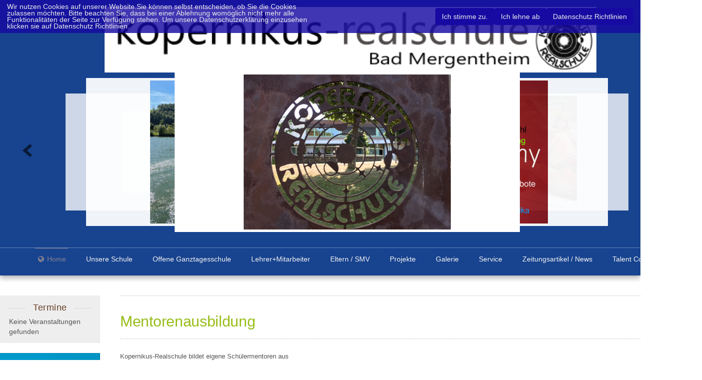

--- FILE ---
content_type: text/html; charset=utf-8
request_url: https://kopernikusrealschule.de/index.php/zeitungsartikel/projekte/mentorenausbildung
body_size: 15454
content:

<!doctype html>
<html prefix="og: http://ogp.me/ns#" xmlns="http://www.w3.org/1999/xhtml" xml:lang="de-de" lang="de-de" dir="ltr" >	

<head>

<base href="https://kopernikusrealschule.de/index.php/zeitungsartikel/projekte/mentorenausbildung" />
	<meta http-equiv="content-type" content="text/html; charset=utf-8" />
	<meta name="generator" content="Lab5 - Professional Web Development Switzerland - https://lab5.ch" />
	<title>Kopernikus-Realschule - Mentorenausbildung</title>
	<link href="/templates/joomspirit_99/favicon.ico" rel="shortcut icon" type="image/vnd.microsoft.icon" />
	<link href="https://kopernikusrealschule.de/index.php/component/search/?Itemid=430&amp;format=opensearch" rel="search" title="Suchen Kopernikus-Realschule" type="application/opensearchdescription+xml" />
	<link href="https://cdnjs.cloudflare.com/ajax/libs/simple-line-icons/2.4.1/css/simple-line-icons.min.css" rel="stylesheet" type="text/css" />
	<link href="/components/com_k2/css/k2.css?v=2.11.20241016" rel="stylesheet" type="text/css" />
	<link href="/components/com_imageshow/assets/css/style.css" rel="stylesheet" type="text/css" />
	<link href="/templates/system/css/general.css" rel="stylesheet" type="text/css" media="all" />
	<link href="/templates/joomspirit_99/css/bootstrap.css" rel="stylesheet" type="text/css" media="all" />
	<link href="/templates/joomspirit_99/css/font-awesome.css" rel="stylesheet" type="text/css" media="all" />
	<link href="/templates/joomspirit_99/css/template.css" rel="stylesheet" type="text/css" media="all" />
	<link href="/templates/joomspirit_99/css/print.css" rel="stylesheet" type="text/css" media="print" />
	<link href="http://fonts.googleapis.com/css?family=Dosis" rel="stylesheet" type="text/css" media="all" />
	<link href="http://fonts.googleapis.com/css?family=Quicksand" rel="stylesheet" type="text/css" media="all" />
	<link href="/plugins/system/lab5_jpowertools/cookie_commander/assets/jquery.cbar.css" rel="stylesheet" type="text/css" />
	<link href="/plugins/jsnimageshow/themecarousel/assets/css/jsn_is_carouseltheme.css" rel="stylesheet" type="text/css" />
	<link href="/plugins/jsnimageshow/themecarousel/assets/css/fancybox/jquery.fancybox-1.3.4.css" rel="stylesheet" type="text/css" />
	<style type="text/css">

							#coobar.fixed {position:fixed; top:0; left:0; width:100%;}
							#coobar.fixed.bottom {bottom:0; top:auto;} 
				
 #coobar { color:rgba(235, 235, 235, 1);  } 
 #coobar {background:rgba(22, 10, 163, 0.82);  } 
 #coobar .cb-enable { color:rgba(235, 235, 235, 1);}
 #coobar .cb-enable { background:rgba(22, 10, 163, 1);}
 #coobar .cb-disable { color:rgba(235, 235, 235, 1);}
 #coobar .cb-disable { background:rgba(22, 10, 163, 1);}
 #coobar .cb-policy { color:rgba(235, 235, 235, 1);}
 #coobar .cb-policy { background:rgba(22, 10, 163, 1);}
 #coobar .cb-controls { color:rgba(255, 255, 255, 1);}
 #coobar .cb-controls { background:rgba(92, 64, 235, 0);}div.mod_search112 input[type="search"]{ width:auto; }#jsn-themecarousel-container-Ctpz6 {width:100%;height:320px;overflow : hidden;margin: 0 auto;position: relative;}#jsn-themecarousel-container-Ctpz6 ul.roundabout-holder {
							list-style: none outside none;
    						margin: 0 auto;
    						padding: 0;
    						width: 50%;
    						height: 50%;
    						top: 25%;
    						left: -3px;
 							}#jsn-themecarousel-container-Ctpz6 ul.roundabout-holder li a{
							padding: 0;
 							}#jsn-themecarousel-container-Ctpz6 li {
							cursor: pointer;
						    text-align: center;
							overflow:hidden;
							border: 5px solid #ffffff;
							background-color:#ffffff;
							margin:0;
							padding:0;
						}#jsn-themecarousel-container-Ctpz6 li img {
								max-width: none;
								max-height: none;
								width:100%;
								position:relative;
								margin:0;
								object-fit: contain;
							}#jsn-themecarousel-container-Ctpz6 .loading {
							top:45%;
							width:100%;
							position:relative;
							padding:0;
							margin:0;
							z-index:999;
						}#jsn-themecarousel-container-Ctpz6 .loading img {	margin:0 auto;}.gallery-info-Ctpz6 {display:block;background-color:rgb(0,0,0);background-color:rgba(0,0,0,0.75);}.gallery-info-title-Ctpz6 {padding:5px 5px 4px;font-family: Verdana;
font-size: 12px;
font-weight: bold;
text-align: left;
color: #E9E9E9;}.gallery-info-description-Ctpz6 {padding:5px 5px 4px;font-family: Arial;
font-size: 11px;
font-weight: normal;
text-align: left;
color: #AFAFAF;}
	</style>
	<script type="application/json" class="joomla-script-options new">{"csrf.token":"d04ad6f6482d3aa40489f0d1d2af1fe3","system.paths":{"root":"","base":""}}</script>
	<script src="/media/jui/js/jquery.min.js?af56a1868fa0d1d24e91d386e2ffdb67" type="text/javascript"></script>
	<script src="/media/jui/js/jquery-noconflict.js?af56a1868fa0d1d24e91d386e2ffdb67" type="text/javascript"></script>
	<script src="/media/jui/js/jquery-migrate.min.js?af56a1868fa0d1d24e91d386e2ffdb67" type="text/javascript"></script>
	<script src="/media/k2/assets/js/k2.frontend.js?v=2.11.20241016&sitepath=/" type="text/javascript"></script>
	<script src="/media/system/js/caption.js?af56a1868fa0d1d24e91d386e2ffdb67" type="text/javascript"></script>
	<script src="/media/jui/js/bootstrap.min.js?af56a1868fa0d1d24e91d386e2ffdb67" type="text/javascript"></script>
	<script src="/plugins/system/lab5_jpowertools/cookie_commander/assets/jquery.cbar.js" type="text/javascript"></script>
	<!--[if lt IE 9]><script src="/media/system/js/html5fallback.js?af56a1868fa0d1d24e91d386e2ffdb67" type="text/javascript"></script><![endif]-->
	<script src="/media/system/js/mootools-core.js?af56a1868fa0d1d24e91d386e2ffdb67" type="text/javascript"></script>
	<script src="/media/system/js/core.js?af56a1868fa0d1d24e91d386e2ffdb67" type="text/javascript"></script>
	<script src="/components/com_imageshow/assets/js/jquery.min.js" type="text/javascript"></script>
	<script src="/plugins/jsnimageshow/themecarousel/assets/js/jsn_is_conflict.js" type="text/javascript"></script>
	<script src="/plugins/jsnimageshow/themecarousel/assets/js/jquery/jquery.easing.1.3.js" type="text/javascript"></script>
	<script src="/plugins/jsnimageshow/themecarousel/assets/js/jquery/jquery.event.drag-2.2.js" type="text/javascript"></script>
	<script src="/plugins/jsnimageshow/themecarousel/assets/js/jquery/jquery.event.drop-2.2.js" type="text/javascript"></script>
	<script src="/plugins/jsnimageshow/themecarousel/assets/js/jquery/jquery.roundabout.js" type="text/javascript"></script>
	<script src="/plugins/jsnimageshow/themecarousel/assets/js/jquery/jquery.roundabout-shapes.js" type="text/javascript"></script>
	<script src="/plugins/jsnimageshow/themecarousel/assets/js/jquery/jquery.imagesloaded.min.js" type="text/javascript"></script>
	<script src="/plugins/jsnimageshow/themecarousel/assets/js/jquery/jquery.mousewheel.min.js" type="text/javascript"></script>
	<script src="/plugins/jsnimageshow/themecarousel/assets/js/jsn_is_carouseltheme.js" type="text/javascript"></script>
	<script type="text/javascript">
jQuery(window).on('load',  function() {
				new JCaption('img.caption');
			}); var $ = jQuery; 
			$(document).ready(function() { 
				
						jQuery.cookieBar( { 	
									
									storageMode: 'session' , 
									consentCookieName: 'cookie-consent-status' ,
									cookienames:  ['1_analytics','2_language','sessionprotect','allothers'] ,
									expireDays: '30' ,
									popupVariant: 1,
		
									autoEnable: 1 ,
									acceptOnContinue: 0 ,
									acceptOnScroll: 0 ,
									acceptAnyClick: 0 ,
									renewOnVisit: 0 ,

									idCookieBar: 'coobar' ,
									idPopup: 'cc_popup' ,
									
									controlsButton: 0 , 
									controlsText: 'Datenschutz Einstellungen' ,
									btnClassControls: 'btn' ,
									classBTNControls: 'cb-controls' ,
									
									acceptButton: 1 , 
									acceptText: 'Ich stimme zu.' ,
									btnClassAccept: 'btn' ,
									classBTNAccept: 'cb-enable' ,
			
									declineButton: 1 ,
									declineText: 'Ich lehne ab' ,
									btnClassDecline: 'btn' ,
									classBTNDecline: 'cb-disable' ,
									
									policyButton: 1 ,
									policyText: 'Datenschutz Richtlinien' ,
									btnClassPolicy: 'btn' ,
									classBTNPolicy: 'cb-policy' ,
									policyURL: 'https://kopernikusrealschule.de/index.php/datenschutzerklaerung' ,
									
									showMode: 'normal' , 
									zindex: 10000000 , 
									append: 1 , 
									
									 
									acceptFunction: function(cookieValue){
												 
														/* dynamically set Analytics tracking if accepted  */				
														
														
														
												 
												if(cookieValue!='undecided' && cookieValue!='accepted') { 
														
														
												}
									} , 
									declineFunction: function(cookieValue){	
										
									}

						}); 

			});
	
			if (typeof jQuery.fancybox != "function") {
				document.write('<script type="text\/javascript" src="https://kopernikusrealschule.de/plugins/jsnimageshow/themecarousel/assets/js/jquery/jquery.fancybox-1.3.4.js"><\/script>');
			}
		
	</script>

		<!-- 	hide the meta tag generator for website security 		-->


	<!-- 		Template manager variables			-->
	<style type="text/css">
		
		/** 	COLOR 			**/
		
		.website-header, .bg-image-module, .isStuck {
		background-color : #17438F;
		}
			
		.drop-down li a, .drop-down li span.separator {
		color:#F5F3F2;
		}		
		.drop-down li.active > a, .drop-down li.active > span, .drop-down li:hover > a, .drop-down li:hover > span {
		color:#878391;
		border-color : #878391;
		}
		.drop-down li li a, .drop-down li li span.separator {
		color:#666666;
		}		
		.drop-down li li.active > a, .drop-down li li.active > span, .drop-down li li:hover > a, .drop-down li li:hover > span {
		color:#97BD18;
		}
		
		a {
		color: #80A114;
		}		
		input[type="submit"], button, .breadcrumb a:hover, .vertical_menu li a:hover,
		.slogan-module li a:hover, .bottom_menu li a:hover, a:hover, .contact .open a {
		color: #97BD18;
		}		
		.horizontal_menu li.current > a {
		background: #97BD18;
		}		
		.vertical_menu li.current > a {
		background: #97BD18;
		}
		
		/**		TITLE 		**/		

		h1, .componentheading, h1 a, h1 a:hover, .blog > h1, .blog > h2 {
		color: #97BD18;
		}		
		h2, h2 a, h2.contentheading > a , h1 + h1 > a {
		color: #663D26;
		}		
		.left_column h3, .right-module-position h3, .top-module-position h3, .bottom-module-position h3,
		.user1 h3, .user2 h3, .user3 h3, .user4 h3, .user5 h3, .user6 h3, .user7 h3, .user8 h3, .user9 h3 {
		color: #663D26;
		}
				
		/**		FONT	**/
				
		.drop-down li a, .drop-down li span.separator {
		font-family: 'Dosis', sans-serif;
		}
		.drop-down ul {
		font-size : 100%;
		}
		h1, .componentheading, .blog > h1, .blog > h2 {
		font-family: 'Dosis', sans-serif;
		font-size : 220%;
		}
		h1 + h1, h2, h3, h4, h5,
		.left_column h3, .right-module-position h3, .top-module-position h3, .bottom-module-position h3, .user1 h3, .user2 h3, .user3 h3, 
		.user4 h3, .user5 h3, .user6 h3, .user7 h3, .user8 h3, .user9 h3 {
		font-family: 'Dosis', sans-serif;
		}
		.left_column h3, .right-module-position h3, .top-module-position h3, .bottom-module-position h3, .user1 h3, .user2 h3, .user3 h3, 
		.user4 h3, .user5 h3, .user6 h3, .user7 h3, .user8 h3, .user9 h3 {
		font-size : 120;
		}
		h1 + h1, h2 {
		font-size : 120%;
		}
		h3 {
		font-size : 150%;
		}
		h4 {
		font-size : 115%;
		}
		h5 {
		font-size : 115%;
		}
		
		/**			Width 		**/
		 
		.wrapper-website {
		width : 1400px;
		}		
		.left_column {
		width:200px;
		}
		.right_column {
		width:200px;
		}
		
		.image-module .wrapper-website {
		width:980px;
		}

		@media screen and (min-width: 980px) and (max-width: 1400px) {
			
			.wrapper-website-content, .wrapper-website-footer {
			width : 98%;
			}		
		
		}
		
	</style>

			
		<meta name="viewport" content="initial-scale=1" />
		<link rel="stylesheet" href="/templates/joomspirit_99/css/media_queries.css" type="text/css" media="all" />
		
		<!--		Fixed a bug with Abndroid 4 and select field (see Boostrap doc) 	-->
		<script type="text/javascript">
		var nua = navigator.userAgent
		var isAndroid = (nua.indexOf('Mozilla/5.0') > -1 && nua.indexOf('Android ') > -1 && nua.indexOf('AppleWebKit') > -1 && nua.indexOf('Chrome') === -1)
		if (isAndroid) {
		  $('select.form-control').removeClass('form-control').css('width', '100%')
		}
		</script>
		
		
	<link rel="stylesheet" href="/templates/joomspirit_99/css/custom.css" type="text/css" media="all" />
	
	<!--[if lte IE 8]>
		<link rel="stylesheet" href="/templates/joomspirit_99/css/ie8.css" type="text/css" />
		<script type="text/javascript" src="/templates/joomspirit_99/lib/js/html5.js"></script>
	<![endif]-->
	
	<!--[if lte IE 7]>
		<link rel="stylesheet" href="/templates/joomspirit_99/css/ie7.css" type="text/css" />	
	<![endif]-->
	
	<!-- Bootstrap 3 js 		-->
	<script type="text/javascript" src="/templates/joomspirit_99/lib/js/bootstrap.min.js"></script>

</head>

<body style="font-size:0.85em;color : #555555;font-family: 'Helvetica', sans-serif;"  class=" ">

	
	<header class="website-header clearfix zindex30 light-shadow">
		
		<div class="wrapper-website zindex10">
		
			<!--	SOCIAL LINKS	-->
			
						
			<div class="logo-module zindex10 centered" data-scroll-reveal="enter left wait 0.3s move 20px over 1.33s" >
										
				<div class="logo ">
					
					

<div class="custom"  >
	<p><img src="/images/KRS%20Logo.png" alt="" width="983" height="131" /></p></div>
			
				</div>

			
						
				<div class="logo ">
					
					<!-- JSN IMAGESHOW FREE 5.0.16 - Theme Carousel 1.1.7 --><div class="jsn-container"><div class="jsn-gallery"><div id="jsn-themecarousel-container-Ctpz6"><div class="loading"><img src="/plugins/jsnimageshow/themecarousel/assets//images/loading.gif"/></div><ul id="jsn-themecarousel-gallery-Ctpz6"><li><a href="https://kopernikusrealschule.de/images/Startseitenbilder/Kopernikus-Logo.jpg"  title="Kopernikus-Logo.jpg" rev='&lt;div class=&quot;gallery-info-title-Ctpz6&quot;&gt;Kopernikus-Logo.jpg&lt;/div&gt;&lt;div class=&quot;gallery-info-description-Ctpz6&quot;&gt;&lt;/div&gt;'><img src="https://kopernikusrealschule.de/images/Startseitenbilder/Kopernikus-Logo.jpg" alt="Kopernikus-Logo.jpg" title="Kopernikus-Logo.jpg"/></a></li><li><a href="https://kopernikusrealschule.de/images/Slideshow/talent compan.jpg"  title="talent compan.jpg" rev='&lt;div class=&quot;gallery-info-title-Ctpz6&quot;&gt;talent compan.jpg&lt;/div&gt;&lt;div class=&quot;gallery-info-description-Ctpz6&quot;&gt;&lt;/div&gt;'><img src="https://kopernikusrealschule.de/images/Slideshow/talent compan.jpg" alt="talent compan.jpg" title="talent compan.jpg"/></a></li><li><a href="https://kopernikusrealschule.de/images/Slideshow/IMG_9706.JPG"  title="Mikroskopieren" rev='&lt;div class=&quot;gallery-info-title-Ctpz6&quot;&gt;Mikroskopieren&lt;/div&gt;&lt;div class=&quot;gallery-info-description-Ctpz6&quot;&gt;&lt;/div&gt;'><img src="https://kopernikusrealschule.de/images/Slideshow/IMG_9706.JPG" alt="Mikroskopieren" title="Mikroskopieren"/></a></li><li><a href="https://kopernikusrealschule.de/images/Slideshow/_dsc2031.jpg"  title="Neubau mit Mensa" rev='&lt;div class=&quot;gallery-info-title-Ctpz6&quot;&gt;Neubau mit Mensa&lt;/div&gt;&lt;div class=&quot;gallery-info-description-Ctpz6&quot;&gt;&lt;/div&gt;'><img src="https://kopernikusrealschule.de/images/Slideshow/_dsc2031.jpg" alt="Neubau mit Mensa" title="Neubau mit Mensa"/></a></li><li><a href="https://kopernikusrealschule.de/images/UnsereSchule/DasGebaudederKOP/Das Gebuder der KOP 2.jpg"  title="Spielegelände" rev='&lt;div class=&quot;gallery-info-title-Ctpz6&quot;&gt;Spielegelände&lt;/div&gt;&lt;div class=&quot;gallery-info-description-Ctpz6&quot;&gt;&lt;/div&gt;'><img src="https://kopernikusrealschule.de/images/UnsereSchule/DasGebaudederKOP/Das Gebuder der KOP 2.jpg" alt="Spielegel&auml;nde" title="Spielegelände"/></a></li><li><a href="https://kopernikusrealschule.de/images/Slideshow/12.jpg"  title="Cafeteriea" rev='&lt;div class=&quot;gallery-info-title-Ctpz6&quot;&gt;Cafeteriea&lt;/div&gt;&lt;div class=&quot;gallery-info-description-Ctpz6&quot;&gt;&lt;/div&gt;'><img src="https://kopernikusrealschule.de/images/Slideshow/12.jpg" alt="Cafeteriea" title="Cafeteriea"/></a></li><li><a href="https://kopernikusrealschule.de/images/Slideshow/38.jpg"  title="Kunst im Schulhaus" rev='&lt;div class=&quot;gallery-info-title-Ctpz6&quot;&gt;Kunst im Schulhaus&lt;/div&gt;&lt;div class=&quot;gallery-info-description-Ctpz6&quot;&gt;&lt;/div&gt;'><img src="https://kopernikusrealschule.de/images/Slideshow/38.jpg" alt="Kunst im Schulhaus" title="Kunst im Schulhaus"/></a></li><li><a href="https://kopernikusrealschule.de/images/corona-deutsch/plakat.jpg"  title="Literatur-AG" rev='&lt;div class=&quot;gallery-info-title-Ctpz6&quot;&gt;Literatur-AG&lt;/div&gt;&lt;div class=&quot;gallery-info-description-Ctpz6&quot;&gt;&lt;/div&gt;'><img src="https://kopernikusrealschule.de/images/corona-deutsch/plakat.jpg" alt="Literatur-AG" title="Literatur-AG"/></a></li><li><a href="https://kopernikusrealschule.de/images/halllo/img_9263.jpg"  title="Schullandheim" rev='&lt;div class=&quot;gallery-info-title-Ctpz6&quot;&gt;Schullandheim&lt;/div&gt;&lt;div class=&quot;gallery-info-description-Ctpz6&quot;&gt;&lt;/div&gt;'><img src="https://kopernikusrealschule.de/images/halllo/img_9263.jpg" alt="Schullandheim" title="Schullandheim"/></a></li></ul><span class="jsn_carousel_prev_button"></span><span class="jsn_carousel_next_button"></span></div><script type="text/javascript">
						jsnThemeCarouseljQuery(function() {

							jsnThemeCarouseljQuery(document).ready(function(){
								jsnThemeCarouseljQuery("#jsn-themecarousel-container-Ctpz6").parents("div.jsn-pagebuilder.pb-element-container.pb-element-tab").find("ul.nav-tabs li a").on("click", function () {
									jsnThemeCarouseljQuery("#jsn-themecarousel-container-Ctpz6").children(".loading").show();
									jsnThemeCarouseljQuery("#jsn-themecarousel-gallery-Ctpz6").css("visibility","hidden");
									jsnThemeCarouseljQuery("#jsn-themecarousel-container-Ctpz6").imagesLoaded(function() {
										jsnThemeCarouseljQuery("#jsn-themecarousel-container-Ctpz6").children(".loading").hide();
										jsnThemeCarouseljQuery("#jsn-themecarousel-gallery-Ctpz6").carouseltheme("Ctpz6","jsn-themecarousel-container-Ctpz6",{"theme_id":"19","image_source":"original_images","image_width":"700","image_height":"330","image_border_thickness":"5","image_border_color":"#ffffff","view_angle":"0","transparency":"50","scale":"35","diameter":"50","animation_duration":"0.6","click_action":"show_original_image","open_link_in":"current_browser","orientation":"horizontal","enable_drag_action":"yes","show_caption":"yes","caption_background_color":"#000000","caption_opacity":"75","caption_show_title":"yes","caption_title_css":"font-family: Verdana;\r\nfont-size: 12px;\r\nfont-weight: bold;\r\ntext-align: left;\r\ncolor: #E9E9E9;","caption_show_description":"yes","caption_description_length_limitation":"50","caption_description_css":"font-family: Arial;\r\nfont-size: 11px;\r\nfont-weight: normal;\r\ntext-align: left;\r\ncolor: #AFAFAF;","navigation_presentation":"show","auto_play":"yes","slide_timing":"3","pause_on_mouse_over":"yes"});
										jsnThemeCarouseljQuery("#jsn-themecarousel-gallery-Ctpz6").css("visibility","");
									});
								});
							});

							jsnThemeCarouseljQuery("#jsn-themecarousel-container-Ctpz6").children(".loading").show();
							jsnThemeCarouseljQuery("#jsn-themecarousel-gallery-Ctpz6").css("visibility","hidden");
							jsnThemeCarouseljQuery("#jsn-themecarousel-container-Ctpz6").imagesLoaded(function() {
								jsnThemeCarouseljQuery("#jsn-themecarousel-container-Ctpz6").children(".loading").hide();
								jsnThemeCarouseljQuery("#jsn-themecarousel-gallery-Ctpz6").carouseltheme("Ctpz6","jsn-themecarousel-container-Ctpz6",{"theme_id":"19","image_source":"original_images","image_width":"700","image_height":"330","image_border_thickness":"5","image_border_color":"#ffffff","view_angle":"0","transparency":"50","scale":"35","diameter":"50","animation_duration":"0.6","click_action":"show_original_image","open_link_in":"current_browser","orientation":"horizontal","enable_drag_action":"yes","show_caption":"yes","caption_background_color":"#000000","caption_opacity":"75","caption_show_title":"yes","caption_title_css":"font-family: Verdana;\r\nfont-size: 12px;\r\nfont-weight: bold;\r\ntext-align: left;\r\ncolor: #E9E9E9;","caption_show_description":"yes","caption_description_length_limitation":"50","caption_description_css":"font-family: Arial;\r\nfont-size: 11px;\r\nfont-weight: normal;\r\ntext-align: left;\r\ncolor: #AFAFAF;","navigation_presentation":"show","auto_play":"yes","slide_timing":"3","pause_on_mouse_over":"yes"});
								jsnThemeCarouseljQuery("#jsn-themecarousel-gallery-Ctpz6").css("visibility","");
							});
						});
				</script><div class="jsn-themecarousel-seocontent">
<div><p>Slideshow Start</p><p></p><ul><li><p>Kopernikus-Logo.jpg</p><p><a href="https://www.kopernikusrealschule.de/images/Startseitenbilder/Kopernikus-Logo.jpg">https://www.kopernikusrealschule.de/images/Startseitenbilder/Kopernikus-Logo.jpg</a></p></li><li><p>talent compan.jpg</p><p><a href="https://kopernikusrealschule.de/images/Slideshow/talent compan.jpg">https://kopernikusrealschule.de/images/Slideshow/talent compan.jpg</a></p></li><li><p>Mikroskopieren</p><p><a href="https://kopernikusrealschule.de/images/Slideshow/IMG_9706.JPG">https://kopernikusrealschule.de/images/Slideshow/IMG_9706.JPG</a></p></li><li><p>Neubau mit Mensa</p><p><a href="https://kopernikusrealschule.de/images/Slideshow/_dsc2031.jpg">https://kopernikusrealschule.de/images/Slideshow/_dsc2031.jpg</a></p></li><li><p>Spielegelände</p><p><a href="https://kopernikusrealschule.de/images/UnsereSchule/DasGebaudederKOP/Das Gebuder der KOP 2.jpg">https://kopernikusrealschule.de/images/UnsereSchule/DasGebaudederKOP/Das Gebuder der KOP 2.jpg</a></p></li><li><p>Cafeteriea</p><p><a href="https://kopernikusrealschule.de/images/Slideshow/12.jpg">https://kopernikusrealschule.de/images/Slideshow/12.jpg</a></p></li><li><p>Kunst im Schulhaus</p><p><a href="https://kopernikusrealschule.de/images/Slideshow/38.jpg">https://kopernikusrealschule.de/images/Slideshow/38.jpg</a></p></li><li><p>Literatur-AG</p><p><a href="https://kopernikusrealschule.de/images/corona-deutsch/plakat.jpg">https://kopernikusrealschule.de/images/corona-deutsch/plakat.jpg</a></p></li><li><p>Schullandheim</p><p><a href="https://kopernikusrealschule.de/images/halllo/img_9263.jpg">https://kopernikusrealschule.de/images/halllo/img_9263.jpg</a></p></li></ul></div></div>
</div></div>			
				</div>

			
			
						</div>			
	
						<nav id="js_navigation" class=" zindex30 drop-down clearfix " role="navigation"  >
				
				<span class="title_menu">
					<a href="#js_navigation"><img src="/templates/joomspirit_99/images/icon-menu.png" alt="" class="icone-menu" />menu</a>
				</span>
									
									
					<ul class="nav menu mod-list">
<li class="item-101 active deeper parent"><a href="/index.php/home" class="fa-globe">Home</a><ul class="nav-child unstyled small"><li class="item-276"><a href="/index.php/home/kontakt" >Kontakt</a></li><li class="item-1525 default deeper parent"><a href="/index.php" >Newsblog</a><ul class="nav-child unstyled small"><li class="item-1610"><a href="/index.php/home/newsblog/baumpflanzaktion-im-forstwald-von-neukirchen" >Baumpflanzaktion im Forstwald von Neukirchen</a></li><li class="item-1611"><a href="/index.php/home/newsblog/vogelfutterstelle-an-der-kopernikus-realschule-livestream" >Vogelfutterstelle an der Kopernikus Realschule - Livestream</a></li><li class="item-1615"><a href="/index.php/home/newsblog/vorlesewettbewerb" >Vorlesewettbewerb</a></li><li class="item-1643"><a href="/index.php/home/newsblog/rechtsstaat-macht-schule" >Rechtsstaat macht Schule</a></li></ul></li><li class="item-605"><a href="/index.php/home/schulkalender" >Schulkalender</a></li><li class="item-480"><a href="https://szbm.sams-on.de" title="https://szbm.sams-on.de" target="_blank" rel="noopener noreferrer">Essensbestellung</a></li><li class="item-300"><a href="/index.php/home/download" >Download</a></li><li class="item-700"><a href="/index.php/home/schulwege" >Schulwegeplanung</a></li></ul></li><li class="item-235 deeper parent"><a href="/index.php/unsere-schule" >Unsere Schule</a><ul class="nav-child unstyled small"><li class="item-1550"><a href="/index.php/unsere-schule/infoabend-in-der-schule" >Infoabend in der Schule</a></li><li class="item-237"><a href="/index.php/unsere-schule/schulgeschichte" >Schulgeschichte</a></li><li class="item-573"><a href="/index.php/unsere-schule/das-gebaeude-der-kopernikus-realschule-neu" >Das Gebäude der Kopernikus-Realschule</a></li><li class="item-1463"><a href="/index.php/unsere-schule/rundgang-durch-das-schulhaus" >Rundgang durch das Schulhaus</a></li><li class="item-238"><a href="/index.php/unsere-schule/biographie-kopernikus" >Biographie Kopernikus</a></li><li class="item-545"><a href="/index.php/unsere-schule/nikolaus-kopernikus-im-schulalltag" >Nikolaus Kopernikus im Schulalltag</a></li><li class="item-1366"><a href="/index.php/unsere-schule/wahlpflichtfaecher" >Wahlpflichtfächer</a></li><li class="item-1607"><a href="/index.php/unsere-schule/test-21" >Informationen für Grundschüler</a></li><li class="item-1629"><a href="/index.php/unsere-schule/materialbedarf-der-faecher" >Materialbedarf der Fächer</a></li><li class="item-1642"><a href="/index.php/unsere-schule/graduierungssystem" >Graduierungssystem</a></li></ul></li><li class="item-263 deeper parent"><a href="/index.php/ganztagesschule" >Offene Ganztagesschule</a><ul class="nav-child unstyled small"><li class="item-266"><a href="/index.php/ganztagesschule/ganztagesschule" > Offene Ganztagesschule</a></li><li class="item-1041"><a href="/index.php/ganztagesschule/das-paedagogische-bildungskonzept-der-realschule" >Das pädagogische Bildungskonzept der Realschule</a></li><li class="item-264"><a href="/index.php/ganztagesschule/leitsaetze" >Leitsätze</a></li><li class="item-604"><a href="/index.php/ganztagesschule/bilingualer-unterricht" >Bilingualer Unterricht</a></li><li class="item-306 deeper parent"><a href="/index.php/ganztagesschule/sportangebote" >Sportangebote</a><ul class="nav-child unstyled small"><li class="item-336"><a href="/index.php/ganztagesschule/sportangebote/tanz-ag" >Tanz-AG</a></li><li class="item-337"><a href="/index.php/ganztagesschule/sportangebote/badminton" >Badminton</a></li><li class="item-1612"><a href="/index.php/ganztagesschule/sportangebote/sport-ag" >Sport AG</a></li></ul></li><li class="item-305 deeper parent"><a href="/index.php/ganztagesschule/ag-angebote" >AG-Angebote</a><ul class="nav-child unstyled small"><li class="item-1039"><a href="/index.php/ganztagesschule/ag-angebote/allgemeine-informationen-zu-den-ag-s" >Allgemeine Informationen zu den AG's</a></li><li class="item-497"><a href="/index.php/ganztagesschule/ag-angebote/sanitaetsdienst" >Erste Hilfe-AG</a></li><li class="item-499"><a href="/index.php/ganztagesschule/ag-angebote/heliofaektzz" >Heliofäktzz</a></li><li class="item-680"><a href="/index.php/ganztagesschule/ag-angebote/literatur-ag-begabtenfoerderung" >Literatur-AG (Begabtenförderung)</a></li><li class="item-1545"><a href="/index.php/ganztagesschule/ag-angebote/music" >Music</a></li><li class="item-1613"><a href="/index.php/ganztagesschule/ag-angebote/m-kid" >M KID</a></li><li class="item-1614"><a href="/index.php/ganztagesschule/ag-angebote/schulband" >Schulband</a></li></ul></li><li class="item-304 deeper parent"><a href="/index.php/ganztagesschule/lernbetreuung" >Lernbetreuung</a><ul class="nav-child unstyled small"><li class="item-314"><a href="/index.php/ganztagesschule/lernbetreuung/lernbegleitung-in-der-lernwerkstatt" >Lernbegleitung in der Lernwerkstatt</a></li></ul></li><li class="item-267 deeper parent"><a href="/index.php/ganztagesschule/cafeteria" >Cafeteria</a><ul class="nav-child unstyled small"><li class="item-1183"><a href="/index.php/ganztagesschule/cafeteria/infoblatt-cafeteria" >Infoblatt Cafeteria</a></li><li class="item-503"><a href="/index.php/ganztagesschule/cafeteria/cafeteria" >Cafeteria</a></li><li class="item-465"><a href="/index.php/ganztagesschule/cafeteria/info-blatt" >Informationen zu CAFETERIA Bestell-System</a></li><li class="item-621"><a href="https://szbm.sams-on.de" title="https://szbm.sams-on.de" target="_blank" rel="noopener noreferrer">Essensbestellung</a></li><li class="item-1184"><a href="/index.php/ganztagesschule/cafeteria/abmeldung-cafeteria" >Abmeldung Cafeteria</a></li></ul></li></ul></li><li class="item-259 deeper parent"><a href="/index.php/lehrer-und-mitarbeiter" >Lehrer+Mitarbeiter</a><ul class="nav-child unstyled small"><li class="item-260"><a href="/index.php/lehrer-und-mitarbeiter/schulleitung" >Schulleitung</a></li><li class="item-511 deeper parent"><a href="/index.php/lehrer-und-mitarbeiter/beratungslehrerin" >Beratungslehrer</a><ul class="nav-child unstyled small"><li class="item-515"><a href="/index.php/lehrer-und-mitarbeiter/beratungslehrerin/beratungslehrerin-frau-weis" >Beratungslehrer Herr Jan Kießling </a></li><li class="item-516"><a href="/index.php/lehrer-und-mitarbeiter/beratungslehrerin/beratungslehrerin-kontakt" >Beratungslehrer - Kontakt</a></li><li class="item-1548"><a href="/index.php/lehrer-und-mitarbeiter/beratungslehrerin/flyer-beratungslehrkraefte" >Flyer-Beratungslehrkräfte</a></li></ul></li><li class="item-548 deeper parent"><a href="/index.php/lehrer-und-mitarbeiter/schulsozialarbeiterin" >Schulsozialarbeiterin</a><ul class="nav-child unstyled small"><li class="item-549"><a href="/index.php/lehrer-und-mitarbeiter/schulsozialarbeiterin/schulsozialarbeiterin-frau-kohler" >Schulsozialarbeiterin Frau Kohler</a></li></ul></li><li class="item-262"><a href="/index.php/lehrer-und-mitarbeiter/sekretariathausmeister" >Sekretariat/Hausmeister</a></li><li class="item-1605"><a href="/index.php/lehrer-und-mitarbeiter/berufsberatung" >Berufsberatung</a></li><li class="item-1630"><a href="/index.php/lehrer-und-mitarbeiter/lehrerkontakt" >Lehrerkontakt</a></li></ul></li><li class="item-261 deeper parent"><a href="/index.php/eltern3" >Eltern / SMV</a><ul class="nav-child unstyled small"><li class="item-303"><a href="/index.php/eltern3/elternbeirat" >Elternbeirat</a></li><li class="item-481"><a href="/index.php/eltern3/foerderverein" >Förderverein</a></li><li class="item-322"><a href="/index.php/eltern3/smv-lehrer" >SMV-Lehrer</a></li><li class="item-323"><a href="/index.php/eltern3/schuelersprecher" >Schülersprecher</a></li></ul></li><li class="item-297 deeper parent"><a href="/index.php/projekte" >Projekte</a><ul class="nav-child unstyled small"><li class="item-1600"><a href="/index.php/projekte/delf-pruefung-erfolgreich-bestanden" >DELF Prüfung erfolgreich Bestanden </a></li><li class="item-1542"><a href="/index.php/projekte/smv-seminar-in-weikersheim" >SMV Seminar in Weikersheim</a></li><li class="item-1532"><a href="/index.php/projekte/france-mobil" >France Mobil</a></li><li class="item-1529"><a href="/index.php/projekte/bleibe-fit-trotz-covid" >Bleibe fit trotz Covid!!</a></li><li class="item-1471"><a href="/index.php/projekte/kuekenprojekt" >Kükenprojekt</a></li><li class="item-1403"><a href="/index.php/projekte/flausen-im-kopf" >Flausen im Kopf</a></li><li class="item-1222"><a href="/index.php/projekte/stadtwerk-schliesst-kooperationsvereinbarung" >Stadtwerk/Kooperationsvereinbarung</a></li><li class="item-1182"><a href="/index.php/projekte/kreative-koepfe" >Kreative Köpfe</a></li><li class="item-550"><a href="/index.php/projekte/kompetenzentsicklung-und-projektarbeit" >Kompetenzentwicklung und Projektarbeit</a></li><li class="item-551"><a href="/index.php/projekte/musische-erziehung" >Musische Erziehung</a></li><li class="item-724"><a href="/index.php/projekte/exkursion-zum-heizkraftwerk-in-altbach-deizisau" >Exkursion zum Heizkraftwerk in Altbach/Deizisau</a></li><li class="item-992"><a href="/index.php/projekte/praeventionstag" >Präventionstag</a></li><li class="item-1001"><a href="/index.php/projekte/klimaweg" >Klimaweg</a></li><li class="item-1100"><a href="/index.php/projekte/wettbewerb-mausefallenauto" >Wettbewerb Mausefallenauto</a></li><li class="item-1109"><a href="/index.php/projekte/gewinner-des-wettbewerbs-mausefallenauto" >Gewinner-Mausefallenauto</a></li><li class="item-1547"><a href="/index.php/projekte/futterstelle" >Futterstelle</a></li></ul></li><li class="item-257 deeper parent"><a href="/index.php?Itemid=257" >Galerie</a><ul class="nav-child unstyled small"><li class="item-953"><a href="/index.php/galerie/rueckblicke-aus-dem-luftschloss" >Rueckblicke aus dem Luftschloss</a></li><li class="item-1478"><a href="/index.php/galerie/rueckblicke-aus-dem-luftschloss-2" >Kükenprojekt &quot;Ach du dickes Ei&quot;</a></li><li class="item-473"><a href="/index.php/galerie/kopernikus-und-der-aufruhr-im-weltall" >Kopernikus und der Aufruhr im Weltall</a></li><li class="item-464"><a href="/index.php/galerie/sternenwelten2" >Sternenwelten</a></li><li class="item-457"><a href="/index.php/galerie/diesater" >DiesAter</a></li><li class="item-542"><a href="/index.php/galerie/sonnenflut" >Sonnenflut</a></li><li class="item-726"><a href="/index.php/galerie/kopernikus-revue-blitzlichter" >Probetage in Weikersheim + Revue</a></li><li class="item-506"><a href="/index.php/galerie/abend-am-kamin-2004-bis-2009" >Abend am Kamin 2004 bis 2009</a></li><li class="item-536"><a href="/index.php/galerie/50-jahre-kopernikus-realschule" >50 Jahre Kopernikus-Realschule</a></li><li class="item-592"><a href="/index.php/galerie/kopernikus-revue-aufgetischt" >Kopernikus Revue Aufgetischt</a></li></ul></li><li class="item-307 deeper parent"><a href="/index.php/service" >Service</a><ul class="nav-child unstyled small"><li class="item-319"><a href="/index.php/service/schulordnung" >Schulordnung</a></li><li class="item-338"><a href="/index.php/service/hausordnung" >Hausordnung</a></li><li class="item-311"><a href="/index.php/service/computerordnung" >Computerordnung</a></li><li class="item-1357 deeper parent"><a href="/index.php/service/kunst-sammlung" >Kunst-Sammlung</a><ul class="nav-child unstyled small"><li class="item-1369"><a href="/index.php/service/kunst-sammlung/bildergalerie" >Bildergalerie</a></li></ul></li><li class="item-1358 deeper parent"><a href="/index.php/service/englisch-archiv" >Englisch Archiv</a><ul class="nav-child unstyled small"><li class="item-1363"><a href="/index.php/service/englisch-archiv/englisch-audiodateien-zum-schulbuch-klasse-5" >Klasse 5</a></li><li class="item-1362"><a href="/index.php/service/englisch-archiv/englisch-audiodateien-zum-schulbuch-klasse-6" >Klasse 6</a></li><li class="item-1361"><a href="/index.php/service/englisch-archiv/englisch-audiodateien-zum-schulbuch-klasse-7" >Klasse 7</a></li><li class="item-1367"><a href="/index.php/service/englisch-archiv/klasse-7-g" >Klasse 7-G</a></li><li class="item-1360"><a href="/index.php/service/englisch-archiv/englisch-audiodateien-zum-schulbuch-klasse-8" >Klasse 8</a></li><li class="item-1402"><a href="/index.php/service/englisch-archiv/klasse-8-g" >Klasse 8-G</a></li><li class="item-1359"><a href="/index.php/service/englisch-archiv/englisch-audiodateien-zum-schulbuch-klasse-9" >Klasse 9</a></li><li class="item-1446"><a href="/index.php/service/englisch-archiv/englisch-audiodateien-zum-schulbuch-klasse-10" >Klasse 9-G</a></li><li class="item-1480"><a href="/index.php/service/englisch-archiv/englisch-audiodateien-zum-schulbuch-klasse-10-g" >Klasse 10</a></li></ul></li><li class="item-1365 deeper parent"><a href="/index.php/service/literatur-mit-kop-f-herz-und-buch" >Literatur mit KOP(f), Herz und Buch</a><ul class="nav-child unstyled small"><li class="item-1368"><a href="/index.php/service/literatur-mit-kop-f-herz-und-buch/erste-ergebnisse" >Erste Ergebnisse</a></li></ul></li><li class="item-1370 deeper parent"><a href="/index.php/service/franzoesisch-archiv" >Französisch Archiv</a><ul class="nav-child unstyled small"><li class="item-1371"><a href="/index.php/service/franzoesisch-archiv/klasse-6" >Klasse 6</a></li><li class="item-1372"><a href="/index.php/service/franzoesisch-archiv/klasse-7" >Klasse 7</a></li></ul></li><li class="item-1445"><a href="/index.php/service/datenschutzerklaerung-kopernikus-realschule" >Datenschutzerklärung @ KOPERNIKUS REALSCHULE</a></li><li class="item-1482"><a href="/index.php/service/unterlagen-zur-pruefung" >Unterlagen zur Prüfung</a></li><li class="item-1506"><a href="/index.php/service/gruenes-heft-wichtige-informationen-fuer-miteinander-an-unserer-schule" >Grünes Heft - Schulregeln</a></li><li class="item-1644"><a href="/index.php/service/unfallkasse" >Unfallkasse</a></li></ul></li><li class="item-351 deeper parent"><a href="/index.php/zeitungsartikel" >Zeitungsartikel / News</a><ul class="nav-child unstyled small"><li class="item-934 deeper parent"><a href="/index.php/zeitungsartikel/ags" >AGs</a><ul class="nav-child unstyled small"><li class="item-427"><a href="/index.php/zeitungsartikel/ags/schuelerzeitung" >Schülerzeitung</a></li><li class="item-534"><a href="/index.php/zeitungsartikel/ags/roboter-ag" >Roboter AG</a></li><li class="item-535"><a href="/index.php/zeitungsartikel/ags/musical-ag" >Music AG</a></li></ul></li><li class="item-935 deeper parent"><a href="/index.php/zeitungsartikel/musicals" >Musicals</a><ul class="nav-child unstyled small"><li class="item-939"><a href="/index.php/zeitungsartikel/musicals/kopernikus-revue" >KOPERNIKUS-REVUE 2018</a></li><li class="item-429"><a href="/index.php/zeitungsartikel/musicals/wenn-der-stier-mit-der-jungfrau-anbaendelt" >Wenn der Stier mit der Jungfrau anbändelt</a></li><li class="item-538"><a href="/index.php/zeitungsartikel/musicals/sonnenflut" >Sonnenflut</a></li><li class="item-425"><a href="/index.php/zeitungsartikel/musicals/drittes-galaktisches-musical" >Drittes galaktisches Musical</a></li><li class="item-424"><a href="/index.php/zeitungsartikel/musicals/abend-am-kamin-2009" >Abend am Kamin 2009</a></li><li class="item-456"><a href="/index.php/zeitungsartikel/musicals/musikalischer-elternabend-2012" >Musikalischer Elternabend 2012</a></li><li class="item-923"><a href="/index.php/zeitungsartikel/musicals/secrets-of-a-life-tree" >Secrets of a life tree</a></li><li class="item-727"><a href="/index.php/zeitungsartikel/musicals/blitzlichter-aus-dem-lauf-der-zeit" >Blitzlichter aus dem Lauf der Zeit</a></li><li class="item-426"><a href="/index.php/zeitungsartikel/musicals/musikalischer-elternabend" >Musikalischer Elternabend</a></li></ul></li><li class="item-936 deeper parent"><a href="/index.php/zeitungsartikel/projekte" >Projekte</a><ul class="nav-child unstyled small"><li class="item-1599"><a href="/index.php/zeitungsartikel/projekte/ungarnaustausch" >Ungarnaustausch</a></li><li class="item-1535"><a href="/index.php/zeitungsartikel/projekte/schueler-der-kopernikus-realschule-erhalten-siegerpreis-beim-wettbewerb-code8to8" >Schüler der Kopernikus Realschule erhalten Siegerpreis beim Wettbewerb Code8to8</a></li><li class="item-1225"><a href="/index.php/zeitungsartikel/projekte/sirenenalarm-im-schulhaus" >„Sirenenalarm“ im Schulhaus</a></li><li class="item-1223"><a href="/index.php/zeitungsartikel/projekte/musischerabend" >Musischer Abend</a></li><li class="item-1220"><a href="/index.php/zeitungsartikel/projekte/synagogenbesuch" >Synagogenbesuch</a></li><li class="item-1112"><a href="/index.php/zeitungsartikel/projekte/lernwerkstatt-bau-hand-werk" >Lernwerkstatt &quot;Bau-Hand-Werk&quot;</a></li><li class="item-1113"><a href="/index.php/zeitungsartikel/projekte/ungarnaustausch-2019" >Ungarnaustausch 2019</a></li><li class="item-1111"><a href="/index.php/zeitungsartikel/projekte/ungarnfahrt-25-jaehriges-jubilaeum" >Ungarnfahrt 25-Jähriges Jubiläum</a></li><li class="item-927"><a href="/index.php/zeitungsartikel/projekte/ungarnfahrt" >Ungarnfahrt </a></li><li class="item-1046"><a href="/index.php/zeitungsartikel/projekte/gestaltung-einer-unterfuehrung" >Gestaltung einer Unterführung</a></li><li class="item-1048"><a href="/index.php/zeitungsartikel/projekte/schraege-voegel" >Schräge Vögel</a></li><li class="item-1043"><a href="/index.php/zeitungsartikel/projekte/bauprojekt-klasse-9" >Bauprojekt Klasse 9</a></li><li class="item-933"><a href="/index.php/zeitungsartikel/projekte/gastromobil" >Gastro-Mobil</a></li><li class="item-932"><a href="/index.php/zeitungsartikel/projekte/initiative-junge-forscher" >Initiative junge Forscher</a></li><li class="item-931"><a href="/index.php/zeitungsartikel/projekte/kartenverkauf" >WVR-Projekt: Weihnachtskarten</a></li><li class="item-930"><a href="/index.php/zeitungsartikel/projekte/baumpflanz-aktion-der-kopernikus-realschule" >Baumpflanz-Aktion der Kopernikus-Realschule </a></li><li class="item-925"><a href="/index.php/zeitungsartikel/projekte/kreative-koepfe" >Kreative Köpfe </a></li><li class="item-924"><a href="/index.php/zeitungsartikel/projekte/gegen-sucht-und-drogen" >Gegen Sucht und Drogen </a></li><li class="item-922"><a href="/index.php/zeitungsartikel/projekte/klima-dinner" >Klima-Dinner</a></li><li class="item-430 current"><a href="/index.php/zeitungsartikel/projekte/mentorenausbildung" >Mentorenausbildung</a></li></ul></li><li class="item-938 deeper parent"><a href="/index.php/zeitungsartikel/sport" >Sport</a><ul class="nav-child unstyled small"><li class="item-990"><a href="/index.php/zeitungsartikel/sport/kopernikus-realschule-gewinnen-den-rhein-main-donau-cup" >Kopernikus Realschule gewinnen den Rhein Main Donau Cup</a></li><li class="item-940"><a href="/index.php/zeitungsartikel/sport/rp-finalsieger-im-schwimmen-2018" >RP-Finalsieger im Schwimmen 2018</a></li><li class="item-928"><a href="/index.php/zeitungsartikel/sport/jugend-trainiert-fuer-olympia-leichtathletik" >Jugend trainiert für Olympia Leichtathletik </a></li><li class="item-926"><a href="/index.php/zeitungsartikel/sport/landesmeister-schwimmen" >Landesmeister Schwimmen</a></li><li class="item-929"><a href="/index.php/zeitungsartikel/sport/oberschulamtsmeister-fussball" >Oberschulamtsmeister Fußball</a></li><li class="item-875"><a href="/index.php/zeitungsartikel/sport/oberschulamtsfinalsieger" >Oberschulamtsfinalsieger </a></li><li class="item-979"><a href="/index.php/zeitungsartikel/sport/landesmeister-2018" >Landesmeister Schwimmen 2018</a></li></ul></li><li class="item-970 deeper parent"><a href="/index.php/zeitungsartikel/allgemeines" >Allgemeines</a><ul class="nav-child unstyled small"><li class="item-1536"><a href="/index.php/zeitungsartikel/allgemeines/schulleiter-heiko-knebel-im-gespraech-mit-den-fraenkischen-nachrichten" >Schulleiter Heiko Knebel im Gespräch mit den Fränkischen Nachrichten</a></li><li class="item-1253"><a href="/index.php/zeitungsartikel/allgemeines/vorlesewettbewerb" >Vorlesewettbewerb</a></li><li class="item-1221"><a href="/index.php/zeitungsartikel/allgemeines/gedenkfeier-am-volkstrauertag" >Gedenkfeier am Volkstrauertag</a></li><li class="item-1174"><a href="/index.php/zeitungsartikel/allgemeines/zum-schuljahresbeginn-2019-20-herzen-fuer-den-herzlichen-empfang" >Zum Schuljahresbeginn 2019/20: Herzen für den herzlichen Empfang</a></li><li class="item-1110"><a href="/index.php/zeitungsartikel/allgemeines/amtseinfuehrung-frau-voit" >Amtseinführung Frau Voit</a></li><li class="item-1104"><a href="/index.php/zeitungsartikel/allgemeines/kooperationsvereinbarung-zwischen-stadtwerk-und-kopernikus-realschule" >Kooperation zwischen Stadtwerk und Kopernikus Realschule</a></li><li class="item-1049"><a href="/index.php/zeitungsartikel/allgemeines/verabschiedete-lehrer" >Verabschiedete Lehrer</a></li><li class="item-1045"><a href="/index.php/zeitungsartikel/allgemeines/vorlesewettbewerb-2018" >Vorlesewettbewerb 2018</a></li><li class="item-980"><a href="/index.php/zeitungsartikel/allgemeines/franz-mobil" >FranceMobil</a></li><li class="item-969"><a href="/index.php/zeitungsartikel/allgemeines/grundschulinformation-tag" >Grundschulinformation Tag</a></li><li class="item-971"><a href="/index.php/zeitungsartikel/allgemeines/premierenball" >Premierenball</a></li><li class="item-428"><a href="/index.php/zeitungsartikel/allgemeines/smv-stationfahrt-zum-fc-bayern" >SMV-Stationfahrt zum FC Bayern</a></li><li class="item-989"><a href="/index.php/zeitungsartikel/allgemeines/stadionfahrt-2018" >Stadionfahrt 2018</a></li></ul></li><li class="item-1497 deeper parent"><a href="/index.php/zeitungsartikel/baumpflanzaktion" >Baumpflanzaktion </a><ul class="nav-child unstyled small"><li class="item-1677"><a href="/index.php/zeitungsartikel/baumpflanzaktion/mathe-monat-mai" >Mathe-Monat-Mai</a></li></ul></li></ul></li><li class="item-1156 deeper parent"><a href="/index.php/talent-company" >Talent Company </a><ul class="nav-child unstyled small"><li class="item-1168"><a href="/index.php/talent-company/trainerliste" >Firmen/Trainerliste</a></li><li class="item-1169"><a href="/index.php/talent-company/angebotsliste" >Angebotsliste</a></li><li class="item-1170"><a href="/index.php/talent-company/meine-buchungen" >Meine Buchungen</a></li><li class="item-1171"><a href="/index.php/talent-company/angebotskategorie" >Angebote für Gymnasiasten</a></li><li class="item-1172"><a href="/index.php/talent-company/angebote-fuer-klasse-9" >Angebote für Klasse 9</a></li><li class="item-1173"><a href="/index.php/talent-company/angebote-fuer-klasse-8" >Angebote für Klasse 8</a></li><li class="item-1185"><a href="/index.php/talent-company/praxisprojekte" >Praxisprojekte</a></li><li class="item-1187"><a href="/index.php/talent-company/berufe-werden-vorgestellt" >Berufe werden vorgestellt</a></li><li class="item-1188"><a href="/index.php/talent-company/bewerbung" >Bewerbung</a></li><li class="item-1186"><a href="/index.php/talent-company/sonstige-angebote" >Sonstige Angebote</a></li><li class="item-1479"><a href="/index.php/talent-company/planungsunterlagen" >Planungsunterlagen</a></li></ul></li></ul>

			
					
			</nav>
						
			<div class="empty-space clearfix"></div> 		<!--		empty DIV for Sticky menu 		-->
		
		</div>											<!--   		end of Wrapper Website 			-->
			
	</header>												<!--   		end of Header 			-->


		

	<section class="website-content clearfix zindex10" >
	
		<div class="wrapper-website zindex10">
	
					
				
			
						<aside class="left_column " role="complementary" data-scroll-reveal="enter top move 12px over 1.33s" >
							<div class="moduletable grey title-centered" >
				<div>
										<div class="module-title">
						<h3 class="module"><span class="" >Termine</span></h3>
					</div>
								
					<div class="content-module">
						Keine Veranstaltungen gefunden					</div>
				</div>
				
				<div class="icon-module"></div>
			</div>
						<div class="moduletable vertical_menu
vertical_menu blue" >
				<div>
								
					<div class="content-module">
						<ul class="nav menu mod-list">
<li class="item-934 parent"><a href="/index.php/zeitungsartikel/ags" >AGs</a></li><li class="item-935 parent"><a href="/index.php/zeitungsartikel/musicals" >Musicals</a></li><li class="item-936 active parent"><a href="/index.php/zeitungsartikel/projekte" >Projekte</a></li><li class="item-938 parent"><a href="/index.php/zeitungsartikel/sport" >Sport</a></li><li class="item-970 parent"><a href="/index.php/zeitungsartikel/allgemeines" >Allgemeines</a></li><li class="item-1497 parent"><a href="/index.php/zeitungsartikel/baumpflanzaktion" >Baumpflanzaktion </a></li></ul>
					</div>
				</div>
				
				<div class="icon-module"></div>
			</div>
			
			</aside>
						
							
		
			<!--  MAIN COLUMN -->
			<div class="main_content">
					
				<!--  USER 1, 2, 3 -->
				  <!--	END OF USERS TOP	-->
			
				<div class="main_component clearfix" role="main" data-scroll-reveal="enter top move 12px over 1.33s" >
	
					<!--  MAIN COMPONENT -->
					<div id="system-message-container">
	</div>

					<article class="item-page">

			
		<ul class="actions">
										<li class="print-icon">
						<a href="/index.php/zeitungsartikel/projekte/mentorenausbildung?tmpl=component&amp;print=1" title="Eintrag ausdrucken < Mentorenausbildung >" onclick="window.open(this.href,'win2','status=no,toolbar=no,scrollbars=yes,titlebar=no,menubar=no,resizable=yes,width=640,height=480,directories=no,location=no'); return false;" rel="nofollow">					<img src="/media/system/images/printButton.png" alt="Drucken" />	</a>				</li>
				
								<li class="email-icon">
						<a href="/index.php/component/mailto/?tmpl=component&amp;template=joomspirit_99&amp;link=f0ac819a28d4fd885bc51ea4f98436aabcea4f7d" title="Link einem Freund via E-Mail senden" onclick="window.open(this.href,'win2','width=400,height=450,menubar=yes,resizable=yes'); return false;" rel="nofollow">			<img src="/media/system/images/emailButton.png" alt="E-Mail" />	</a>				</li>
												</ul>
	
		
	
				<h1 class="">
				Mentorenausbildung			</h1>
		
	

	
	


	

			<p><span style="font-size: 10pt;">Kopernikus-Realschule bildet eigene Schülermentoren aus</span><br /><span style="font-size: 10pt;">Zur Betreuung der schuleigenen Bücherei bildet die Kopernikus-Realschule 25 Schülermentoren aus. Die Ausbildung an der Schule wird von eigenen Lehrkräften und nach eigenen Bedürfnissen durchgeführt. Einen kompletten Vormittag wurden die Schülerinnen und Schüler in ihre neuen Aufgaben eingewiesen.</span><br /><span style="font-size: 10pt;">„Die Besonderheit ist, dass wir selbstständig ausbilden“, so Franz Adam, der Schulleiter der Kopernikus-Realschule. Die Schulbücherei ist ein von Schülerinnen und Schülern immer wieder gern besuchter Raum. Im Zuge der offenen Ganztagsschule können auch die Schüler der Kopernikus-Realschule dieses Angebot nutzen. Ob zur Buchleihe, zum Schmökern oder nur als ruhiger Rückzugsort. Doch diese Bücherei kann mehr. Die Schulbücherei der Kopernikus-Realschule versteht sich als Brücke zwischen Unterricht und Freizeit. Das Lesen soll gefördert werden, der Umgang mit dem Buch soll Spaß bereiten und in einer ruhigen Atmosphäre stattfinden. Gleichzeitig kann der Schüler mit Nachschlagewerken und Fachbüchern arbeiten, die ihm helfen, Hausaufgaben und Präsentationen zu erstellen oder sich auf eine Prüfung vorzubereiten.</span><br /><span style="font-size: 10pt;"> </span><br /><span style="font-size: 10pt;">Verschiedene zusätzliche Aktivitäten wie zum Beispiel ein Adventsnachmittag, ein Spieletreff oder eine Lesung, erweitern das Angebot. Schülermentoren von der fünften bis zur neunten Klasse übernehmen Verantwortung und verhelfen so zum Gelingen der Schülerbücherei. Die Aufgabenbereiche der Schülermentoren sind vielseitig. Sie beraten Mitschüler bei der Suche nach Büchern, haben Kenntnisse über die Bücherausgabe bzw. Bücherannahme, überprüfen die Karteikästen, binden Bücher unter Anleitung ein, fertigen Mahnschreiben an, achten auf Ruhe in der Schulbücherei und unterstützen Mitschüler bei ihren Hausaufgaben.</span><br /><span style="font-size: 10pt;"> </span><br /><span style="font-size: 10pt;">Dabei werden sie jederzeit von den Lehrkräften unterstützt. Diese vier Kollegen bilden ein Team und haben viele tolle Ideen. Das gesamte Projekt basiert auf Freiwilligkeit. Alle Schülermentoren haben sich aus eigenem Antrieb für die Mitarbeit in der Schulbücherei entschieden. Interessant sind die unterschiedlichen Gründe, warum die Schülerinnen und Schüler mithelfen möchten. So hört man unter anderem:</span><br /><span style="font-size: 10pt;"> </span><br /><span style="font-size: 10pt;">„Ich möchte Verantwortung übernehmen und habe Spaß daran mit anderen Schülern und Lehrern zu arbeiten.“</span><br /><span style="font-size: 10pt;"> </span><br /><span style="font-size: 10pt;">„Ich kann so Schülern helfen die irgendwelche Problem haben. Ich kann meine Allgemeinbildung verbessern.“</span><br /><span style="font-size: 10pt;"> </span><br /><span style="font-size: 10pt;">Aus diesen Äußerungen wird deutlich, dass die Schüler Bücher mögen und Spaß am Lesen haben. Dieses Interesse wollen sie an ihre Mitschüler weitergeben.</span><br /><br /></p> 
		

		</article>
			
				</div>	
				
				<!--  USER 4, 5, 6 -->
				  <!--	END OF USERS BOTTOM	-->
				
				<div class="clr"></div>
	
			</div>	  <!--	END OF MAIN CONTENT 	-->
				
						
					
			
		</div>							<!--			END OF WRAPPER WEBSITE 		-->
	
	</section>							<!--			END OF WEBSITE CONTENT		-->		
	
	
		<footer class="website-footer zindex10 clearfix">
	
		<div class="wrapper-website zindex10">			
					
						<div id="search" data-scroll-reveal="enter left move 12px over 1.33s" >
							<div class="moduletable " >
				<div>
								
					<div class="content-module">
						<div class="search mod_search112">
	<form action="/index.php/zeitungsartikel/projekte/mentorenausbildung" method="post" class="form-inline" role="search">
		<label for="mod-search-searchword112" class="element-invisible">Suche</label> <input name="searchword" id="mod-search-searchword112" maxlength="200"  class="inputbox search-query input-medium" type="search" size="20" placeholder="Suche" />		<input type="hidden" name="task" value="search" />
		<input type="hidden" name="option" value="com_search" />
		<input type="hidden" name="Itemid" value="430" />
	</form>
</div>
					</div>
				</div>
				
				<div class="icon-module"></div>
			</div>
			
			</div>	
					
	
			<!--	bottom nav	-->
						<nav class="bottom_menu " role="navigation" data-scroll-reveal="enter right move 12px over 1s" >
							<div class="moduletable " >
			
				<div class="content-module">
					<ul class="nav menu mod-list">
<li class="item-644"><a href="/index.php/kontakt1" >Kontakt</a></li><li class="item-645"><a href="/index.php/login" >Login</a></li><li class="item-646"><a href="/index.php/portfolio" >Portfolio</a></li><li class="item-1459"><a href="/index.php/datenschutzerklaerung" >Datenschutzerklärung</a></li></ul>
				</div>

			</div>
			
			</nav>
				
						<div class="address " data-scroll-reveal="enter left move 12px over 1s" >
							<div class="moduletable " >
				<div>
								
					<div class="content-module">
						

<div class="custom"  >
	<p><strong>Herausgeber </strong></p>
<p>Land Baden-Württemberg,</p>
<p>vertreten durc<em>h:</em></p>
<p><strong>Kopernikus Realschule Bad Mergentheim</strong></p>
<p><strong>Kopernikusstraße 4</strong></p>
<p><strong>97980 Bad Mergentheim</strong></p>
<p>Telefon: (07931) 574030<br /> Telefax: (07931) 574912<br /> E-Mail: poststelle@kopernikus.mgh.schule.bwl.de</p>
<p> </p>
<p> </p>
<p><span style="text-decoration: underline;">Vertretungsberechtigte</span>:</p>
<p><strong>Vertretungsberechtigter: Heiko Knebel, Schulleiter</strong><br /> E-Mail: poststelle@kopernikus.mgh.schule.bwl.de</p>
<p> </p>
<p><strong>Verantwortlich im Sinne von § 55 RStV </strong></p>
<p><strong>Kopernikus Realschule Bad Mergentheim</strong></p>
<p><strong>Kopernikusstraße 4</strong></p>
<p><strong>97980 Bad Mergentheim</strong></p>
<p>Heiko Knebel;</p>
<p>Telefon: (07931) 574030<br /> Telefax: (07931) 574912</p>
<p>E-Mail: poststelle@kopernikus.mgh.schule.bwl.de</p>
<p> </p>
<p>_________________________________________________________________________</p>
<p> <strong>Urheberrecht </strong></p>
<p>Texte, Bilder, Grafiken und Fotos sowie die Gestaltung dieser Internetseiten unterliegen dem Urheberrecht. Sie dürfen von Ihnen nur zum privaten und sonstigen eigenen Gebrauch im Rahmen des § 53 Urheberrechtsgesetz (UrhG) ohne jede Änderung vervielfältigt werden. Eine Verbreitung von Kopien (analog oder digital) oder Auszügen ist nur mit schriftlicher Genehmigung zulässig. Der Nachdruck und die Auswertung von Pressemitteilungen und Reden sind mit Quellenangabe gestattet.</p>
<p>Texte, Bilder, Grafiken und sonstige Materialien können ganz oder teilweise dem Urheberrecht Dritter unterliegen. Die Inhalte Dritter sind als solche kenntlich gemacht und dürfen ohne Einwilligung des Rechteinhabers nicht vervielfältigt, öffentlich zugänglich gemacht oder öffentlich wiedergegeben werden.</p>
<p> </p>
<p><strong>Haftung für Inhalte</strong></p>
<p>Die Informationen, die Sie auf diesem Internetauftritt vorfinden, wurden nach bestem Wissen und Gewissen sorgfältig zusammengestellt und geprüft. Für die Richtigkeit, Vollständigkeit, Aktualität oder Qualität und jederzeitige Verfügbarkeit der bereit gestellten Informationen wird jedoch keine Gewähr übernommen.</p>
<p>Diensteanbieter sind gemäß § 7 Abs.1 TMG für eigene Inhalte auf diesen Seiten nach den allgemeinen Gesetzen verantwortlich. Diensteanbieter sind jedoch nicht verpflichtet, übermittelte oder gespeicherte fremde Informationen zu überwachen o-der nach Umständen zu forschen, die auf eine rechtswidrige Tätigkeit hinweisen. Verpflichtungen zur Entfernung oder Sperrung der Nutzung von Informationen nach den allgemeinen Gesetzen bleiben hiervon unberührt.</p>
<p> </p>
<p>Dieser Internetauftritt enthält auch Links oder Verweise auf Internetauftritte Dritter. Diese Links zu den Internetauftritten Dritter stellen keine Zustimmung zu deren Inhalten durch den Herausgeber dar.</p>
<p>Für die Inhalte der externen Links sind die jeweiligen Anbieter oder Betreiber (Urheber) der Seiten verantwortlich. Mit den Links zu anderen Internetauftritten wird den Nutzern lediglich der Zugang zur Nutzung der Inhalte vermittelt.</p>
<p>Die externen Links wurden zum Zeitpunkt der Linksetzung nach bestem Wissen und Gewissen auf eventuelle Rechtsverstöße überprüft. Eine ständige inhaltliche Über-prüfung der externen Links ist ohne konkrete Anhaltspunkte einer Rechtsverletzung nicht möglich. Bei Verlinkungen auf die Webseiten Dritter, die außerhalb des Verantwortungsbereichs des Herausgebers liegen, würde eine Haftungsverpflichtung nur bestehen, wenn der Herausgeber von den rechtswidrigen Inhalten Kenntnis erlangen und es technisch möglich und zumutbar wäre, die Nutzung dieser Inhalte zu verhindern. Sollten Sie der Ansicht sein, dass die verlinkten externen Seiten gegen gelten-des Recht verstoßen oder sonst unangemessene Inhalte haben, so teilen Sie uns dies bitte mit.</p>
<p> </p>
<p><strong>Kopernikus Realschule Bad Mergentheim</strong></p>
<p><strong>Kopernikusstraße 4</strong></p>
<p><strong>97980 Bad Mergentheim</strong></p>
<p>Heiko Knebel;</p>
<p>Telefon: (07931) 574030<br /> Telefax: (07931) 574912</p>
<p>E-Mail: poststelle@kopernikus.mgh.schule.bwl.de</p>
<p><a href="https://webmail-alfa3064.alfahosting-server.de/">Lehrermail</a></p>
<p><span style="font-size: 10pt;"><span style="font-family: verdana,geneva;"> </span><span style="font-family: verdana,geneva;">Copyright © 2023 Kopernikus-Realschule. Alle Rechte vorbehalten.</span></span></p></div>
					</div>
				</div>
				
				<div class="icon-module"></div>
			</div>
			
			</div>
						
				
		</div>							<!--			END OF WRAPPER WEBSITE 		-->
	
	</footer>							<!--			END OF WEBSITE CONTENT		-->	
		
	
		
	<div class="js-copyright" ><a class="jslink" target="_blank" href="http://www.template-joomspirit.com" >www.template-joomspirit.com</a></div>	
		
		<script src="/templates/joomspirit_99/lib/js/stickUp.min.js" type="text/javascript"></script>
	<script type="text/javascript">
	//initiating jQuery
	jQuery(function($) {
		jQuery(document).ready( function() {
		jQuery('.drop-down').stickUp();
		});
	});
	</script>
		
	
			<div class="hidden-phone" id="toTop"><a id="toTopLink"><span class="icon-up"></span><span id="toTopText"> Back to top</span></a></div>
		<script type="text/javascript">
			jQuery(document).ready(function(){
					
					jQuery(window).scroll(function () {
					
						if (jQuery(this).scrollTop() > 200) {
							jQuery("#toTop").fadeIn();
						}
						else {
							jQuery("#toTop").fadeOut();
						}
					});
				
					jQuery("#toTop").click(function() {
						jQuery("html, body").animate({ scrollTop: 0 }, "slow");
						 return false;
					});
			});
		</script>
	  	
	
			<script src="/templates/joomspirit_99/lib/js/scrollReveal.min.js" type="text/javascript"></script>
		<script type="text/javascript">
			var config = {
      			viewportFactor: 0
    			};
			window.scrollReveal = new scrollReveal(config);
		</script>
	


<div role="banner" id="coobar" class=" fixed " style=" z-index:10000000;">
			 
				<div  class="cc-message">
					
							Wir nutzen Cookies auf unserer Website.Sie können selbst entscheiden, ob Sie die Cookies zulassen möchten. Bitte beachten Sie, dass bei einer Ablehnung womöglich nicht mehr alle Funktionalitäten der Seite zur Verfügung stehen. Um unsere Datenschutzerklärung einzusehen klicken sie auf Datenschutz Richtlinien.
							
				</div>
				
				<div  class="cc-buttons">
					
							<a role="button" href="#" onclick="return false;"  class="btn cb-enable">

			Ich stimme zu.			
</a>
<a role="button" href="#" onclick="return false;"  class="btn cb-disable">

			Ich lehne ab			
</a>
<a role="button" href="https://kopernikusrealschule.de/index.php/datenschutzerklaerung" class="btn cb-policy">

			Datenschutz Richtlinien			
</a>

						
				</div>			 
			
</div>


</body>
</html>

--- FILE ---
content_type: text/css
request_url: https://kopernikusrealschule.de/plugins/system/lab5_jpowertools/cookie_commander/assets/jquery.cbar.css
body_size: 922
content:
/** 
* jPowerTools
* 
* @author : Lab5 - Dennis Riegelsberger
* @authorUrl : https://lab5.ch
* @copyright : Copyright (C) 2015+  Lab5 - Dennis Riegelsberger. All rights reserved.
* @license : GNU/GPL General Public License version 2 or later
* @project : https://lab5.ch/jpowertools
* @on JED : https://extensions.joomla.org/extensions/extension/site-management/lab5-jpowertools/
* 
* Built with <3 
* Lab5
* * * * * * * * * * * * * * * * * * * * * * * * * * * * * * * * * * * * * */ 

 
/* * * * * * * * * * * * * * * * * * * * * * * * * * * * * * * * * *
THE BAR
* * * * * * * * * * * * * * * * * * * * * * * * * * * * * * * * * */



					#coobar {
								
								/* padding:0.5em; */
								padding:0.5em 1em;
								line-height:2em; 
								
								box-sizing: border-box;
								
								display: flex;
								flex-flow: row;
								justify-content: space-between;
								align-content: center;
								align-items: center;
								flex-wrap:wrap;

								gap:0.5em;
					}
					
					#coobar > div {
						
								box-sizing: border-box;
								line-height:1em; 
								flex-grow:1;
								flex-shrink:1;
								/* flex-basis: 40%; */
								flex-basis: 35%;
					} 
					
					#coobar .cc-message {
							
								/* background:red !important; */
					} 
					
					#coobar .cc-buttons {
							
								display: flex;
								flex-flow: row;
								gap:0.5em;
								justify-content: flex-end;
								align-items: center;
					}  
					
					#coobar .cc-buttons a ,
					#coobar .cc-buttons a * ,
					#coobar .cc-buttons button ,
					#coobar .cc-buttons button *  {
							
								vertical-align:baseline;
								white-space:nowrap;
								text-align: center;
					} 

					#coobar .btn ,
					#coobar .cb-btn
					{	 
													text-decoration:none; 
					} 
					
					/* support for old: */
					#coobar .cb-btn
					{	 
													display:inline-block; 
													border-radius:3px;
													padding:0.5em; 
					}
					
					@media (max-width: 979px) {

							#coobar {
								
									flex-wrap: wrap;
									align-content: space-evenly;
							} 
							#coobar > div {
								
									width:100%; 
							} 
							#coobar .cc-buttons {
								
									justify-content: space-between;
									flex-wrap: wrap;
							} 
							#coobar .cc-buttons a ,
							#coobar .cc-buttons button {
									
										flex-grow:1;
										flex-shrink:1;
							} 
					}
					@media (max-width: 767px) {

							#coobar .cc-buttons > a{
								
									width:100%;
							} 
					}
					@media (max-width: 480px) {
					}

					/*
					#coobar.fixed {position:fixed; top:0; left:0; width:100%;}
					#coobar.fixed.bottom {bottom:0; top:auto;}
					*/

/* * * * * * * * * * * * * * * * * * * * * * * * * * * * * * * * * *
DEFAULTS
* * * * * * * * * * * * * * * * * * * * * * * * * * * * * * * * * */

#coobar {background:#ccc;  } 
#coobar { color:#333;  } 
#coobar a { color:#333;  } 




--- FILE ---
content_type: text/css
request_url: https://kopernikusrealschule.de/plugins/jsnimageshow/themecarousel/assets/css/jsn_is_carouseltheme.css
body_size: 298
content:
/*==================================== SEOCONTENT START =================================*/
.jsn-themecarousel-seocontent {
    display: none;
}
/*==================================== SEOCONTENT END =================================*/
.jsn_carousel_prev_button { 
    background: url("../images/prev.png") no-repeat scroll left top;
    left: 35px;
}
.jsn_carousel_next_button {
	background: url("../images/next.png") no-repeat scroll left top;
	right: 35px;
}
.jsn_carousel_next_button, .jsn_carousel_prev_button {
    height: 42px;
    margin-top: -25px;
    position: absolute;
    top: 50%;
    width: 42px;
    z-index: 988;
	cursor: pointer;
	display: none;
}


--- FILE ---
content_type: application/javascript
request_url: https://kopernikusrealschule.de/plugins/jsnimageshow/themecarousel/assets/js/jsn_is_conflict.js
body_size: 170
content:
if (typeof jQuery.noConflict() == 'function') {	
	var jsnThemeCarouseljQuery = jQuery.noConflict();
}
try {
	if (JSNISjQueryBefore && JSNISjQueryBefore.fn.jquery) {
		jQuery = JSNISjQueryBefore;
	}
} catch (e) {
	console.log(e);
}

--- FILE ---
content_type: application/javascript
request_url: https://kopernikusrealschule.de/plugins/jsnimageshow/themecarousel/assets/js/jsn_is_carouseltheme.js
body_size: 1508
content:
/**
 * @version     $Id$
 * @package     JSN.ImageShow
 * @subpackage  JSN.ThemeCarousel
 * @author      JoomlaShine Team <support@joomlashine.com>
 * @copyright   Copyright (C) @JOOMLASHINECOPYRIGHTYEAR@ JoomlaShine.com. All Rights Reserved.
 * @license     GNU/GPL v2 or later http://www.gnu.org/licenses/gpl-2.0.html
 * 
 * Websites: http://www.joomlashine.com
 * Technical Support:  Feedback - http://www.joomlashine.com/contact-us/get-support.html
 */
(function($) {
	$.fn.carouseltheme = function(ID, containerID,options){
		var imageWidthOriginal	= options['image_width'];
		var imgWidthNew			= (imageWidthOriginal)?imageWidthOriginal + 'px':'auto';
		var imageHeightOriginal	= options['image_height'];
		var imgHeightNew		= (imageHeightOriginal)?imageHeightOriginal + 'px':'auto';
		if(imageWidthOriginal == '')
		{	
			if(imageHeightOriginal == '')
			{
				this.find('img').css({'width':'auto','height':'auto'});
			}
			else
			{
				this.find('img').css({'width':'auto','height':imgHeightNew});
			}
		}
		this.children('li').css({'width':imgWidthNew, 'height':imgHeightNew});
		var autoPlay	= (options['auto_play']=='yes')?true:false;
		var next		= null;
		var prev		= null;
		if(options['navigation_presentation'] == 'show')
		{
			this.siblings('.jsn_carousel_prev_button').show();
			this.siblings('.jsn_carousel_next_button').show();
			next	= '#'+containerID+' .jsn_carousel_next_button';
			prev	= '#'+containerID+' .jsn_carousel_prev_button';
		}

		var effectOption	= {
			shape: (options['orientation']=='horizontal')?'lazySusan':'waterWheel',	
			tilt: parseInt(options['view_angle']),
			minOpacity: parseFloat(options['transparency']/100),
            minScale: parseFloat(options['scale']/100),
            duration: parseFloat(options['animation_duration'])*1000,
            enableDrag: (options['enable_drag_action']=='yes')?true:false,
            dragAxis: (options['orientation']=='horizontal')?'x':'y',
            btnNext: next,
            btnPrev: prev,
            autoplay: autoPlay,
            autoplayDuration: parseInt(options['slide_timing'])*1000,		
            autoplayPauseOnHover: (!autoPlay)?false:((options['pause_on_mouse_over']=='yes')?true:false),		
            responsive: true
		};
		this.roundabout(effectOption);
		
		if(imageHeightOriginal != '' && imageWidthOriginal != '')
		{
			var imageBoxRatio	= imageWidthOriginal/imageHeightOriginal;
			this.find("img").each(function(){
				var newImg = $(this).clone();
				newImg.removeAttr('css');
				newImg.removeAttr('width');
				newImg.removeAttr('height');
				newImg.css('display','none');
				newImg.appendTo('body');

				var leftOffset	= 0;
				var topOffset	= 0;
				var imgWidth	= 0;
				var imgHeight	= 0;
				var imageRatio		= $(newImg).width()/$(newImg).height();
				if(imageRatio <= imageBoxRatio){
					//cut top and bottom of image
					imgWidth	= '100';
					imgHeight	= (100*imageBoxRatio)/imageRatio;
					topOffset	= (100 - imgHeight)/2;
				}else{
					//cut left and right of image
					imgHeight	= '100';
					imgWidth	= (imageRatio/imageBoxRatio)*100;
					leftOffset	= (100 - imgWidth)/2;
				}
				$(this).css({'width':imgWidth+'%','height':imgHeight+'%','top':topOffset+'%','left':leftOffset+'%'});
				newImg.remove();
			});	
		}
		else	
		{
			this.find('img').css({'width':'100%','height':'100%'});
		}
		if(options['click_action'] == 'show_original_image'){
			try 
			{
				this.children('li').focus(function(){
					jQuery(this).children('a').fancybox({
						'titlePosition'	: 'over',
						'titleFormat'	: function(title, currentArray, currentIndex, currentOpts){
							return '<div class="gallery-info-'+ID+'">'+title+ '</div>';
						}
					});
				});
				this.children('li').blur(function(){
					$(this).children('a').unbind('.fb');
				});
				this.children('li.roundabout-in-focus').trigger('focus');
			}
			catch(err)
			{
				return false;
			}			
		}
	};
})(jsnThemeCarouseljQuery);


--- FILE ---
content_type: application/javascript
request_url: https://kopernikusrealschule.de/plugins/system/lab5_jpowertools/cookie_commander/assets/jquery.cbar.js
body_size: 7088
content:
/** 
* jPowerTools
* 
* @author : Lab5 - Dennis Riegelsberger
* @authorUrl : https://lab5.ch
* @copyright : Copyright (C) 2015+  Lab5 - Dennis Riegelsberger. All rights reserved.
* @license : GNU/GPL General Public License version 2 or later
* @project : https://lab5.ch/jpowertools
* @on JED : https://extensions.joomla.org/extensions/extension/site-management/lab5-jpowertools/
* 
* Built with <3 
* Lab5
* * * * * * * * * * * * * * * * * * * * * * * * * * * * * * * * * * * * * */ 
/**
 * @CHANGELOG :	
 * * 2020.08.10 : Great overhaul #3
 * 
 * 
 * When using this software you use it at your own risk. We hold
 * no responsibility for any damage caused by using this plugin
 * or the documentation provided.
 * 
 * Software has been pretty much completely reworked, but was originally based on :
 * 
 * (C) 2012 PrimeBox (info@primebox.co.uk)
 * http://www.primebox.co.uk/projects/cookie-bar/
 * license : http://creativecommons.org/licenses/by/3.0/.
 */

////////////////////////////////////////////////////////////////////////////////////
////////////////////////////////////////////////////////////////////////////////////
(function($){
	$.cookieBar = function(options,newval){
////////////////////////////////////////////////////////////////////////////////////
////////////////////////////////////////////////////////////////////////////////////
		
		debug = false ; // true / false ;
		
		if(options=='cookies'){
						
						/**
						* Mode to Check / Request Cookie State
						* * * */
						var processingMode = 'checkcookiestate'; 
						// This opens a "jump to"-style shortcut route into the middle of the code -> which returns the state of acceptance / returns if cookies are accepted or not.
						if(debug) console.log("processingMode: checkcookiestate"); 
						
		}else if(options=='set'){
						
						var processingMode = 'set';
						if(debug) console.log("processingMode: set"); 
		}else{
		
						var processingMode = false;
						if(debug) console.log("processingMode: normal"); 
		}
		////////////////////////
		var defaults = {
		////////////////////////
					
					storageMode: 'cookie',  // cookie | session | both  // Storage Mode 
					//
					consentCookieName: 'cookie-consent-status', // name of Cookie that controlls the Cookie-Bar itself.
					//
					expireDays: 7, //Number of days for cookieBar cookie to be stored for
					//
					// forceShow: false, //Force cookieBar to show regardless of user cookie preference
					showMode: 'normal', // normal = until interacted || always || never
					//
					popupVariant: 1 , //  1 = MODAL  ;  2 = POPUP-LAYER ; 
					//
					cookienames: [], // Array of names for all the Cookies that are being controlled
					//
					idPopup: 'cc_popup', // HTML Element-ID
					idCookieBar: 'cookie-bar', // HTML Element-ID
					//
					btnCSSclass: 'cb-btn', // HTML Element-CLASS- customeable param 
					btnClassAccept: 'cb-btn', // HTML Element-CLASS- customeable param 
					btnClassDecline: 'cb-btn', // HTML Element-CLASS- customeable param 
					btnClassPolicy: 'cb-btn', // HTML Element-CLASS- customeable param 
					btnClassControls: 'cb-btn', // HTML Element-CLASS - customeable param 
					
					classBTNAccept: 'cb-enable', // HTML Element-CLASS - hooked to function -trigger
					classBTNDecline: 'cb-disable', // HTML Element-CLASS - hooked to function -trigger
					classBTNPolicy: 'cb-policy', // HTML Element-CLASS - hooked to function -trigger
					classBTNControls: 'cb-controls', // HTML Element-CLASS - hooked to function -trigger
					//
					controlsButton: false, //Set to true to show cookie controlls button
					controlsText: 'Cookie Controls', //Text  
					//
					policyButton: false, //Set to true to show Privacy Policy button
					policyText: 'Privacy Policy', //Text on Privacy Policy button
					policyURL: '/privacy-policy/', //URL of Privacy Policy
					//
					acceptButton: true, //Set to true to show accept/enable button
					acceptText: 'I Understand', //Text on accept/enable button
					acceptFunction: function(cookieValue){
						if(cookieValue!='undecided' && cookieValue!='accepted'){
							
								window.location = window.location.href; // das ist der Fall wenn via Form entschiden wurde
						}
					}, //Function to run after accept
					//
					declineButton: false, //Set to true to show decline/disable button
					declineText: 'Disable Cookies', //Text on decline/disable button
					declineFunction: function(cookieValue){
						if(cookieValue=='undecided' || cookieValue=='accepted'){
							
								window.location = window.location.href;
						}
					}, //Function to run after decline
					//
					autoEnable: true, //Set to true for cookies to be accepted automatically. Banner still shows
					acceptOnContinue: false, //Set to true to accept cookies when visitor moves to another page
					acceptOnScroll: false, //Set to true to accept cookies when visitor scrolls X pixels up or down
					acceptAnyClick: false, //Set to true to accept cookies when visitor clicks anywhere on the page
					renewOnVisit: false, //Renew the cookie upon revisit to website
					//
					effect: 'slide', //Options: slide, fade, hide
					element: 'body', //Element to append/prepend cookieBar to. Remember "." for class or "#" for id.
					append: false, //Set to true for cookieBar HTML to be placed at base of website. Actual position may change according to CSS
					zindex: '', //Can be set in CSS, although some may prefer to set here
					//
					domain: String(window.location.hostname), //Location of privacy policy
					referrer: String(document.referrer), //Where visitor has come from
					
					/**
					OUTDATED STUFF :
					from when the HTML was still build within the JS ( now it's created directly ):
					
					//
					message: 'We use cookies to track usage and preferences.', //Message displayed on bar
					popupContentHTML: '', // HTML // ------!!!! NO LONGER IN USE !!!
					fixed: false, //Set to true to add the class "fixed" to the cookie bar. Default CSS should fix the position
					bottom: false, //Force CSS when fixed, so bar appears at bottom of website
					* * * */
					
					
					
		};
		var options = $.extend(defaults,options);
		////////////////////////
		
		if( debug ) console.log( options ); 
		
		///////////////////////////////////////
		// TEMPLATE - For Cookies, including expiration date  :
		var createCookieTemplate = function(){
		///////////////////////////////////////
		/**
		*	
		* * * * * */
					
									if( parseInt(options.expireDays) > 0 ){ // Expiry time = in X days 
										
													var expireDate = new Date();
													expireDate.setTime(expireDate.getTime()+(options.expireDays*86400000));
													expireDate = expireDate.toGMTString(); 
													var cookieTemplate = '{cookiename}={value}; expires='+expireDate+'; path=/';
												
									}else{ // Expires at the end of session :
										
													var cookieTemplate = '{cookiename}={value};  path=/';
									}
									
						return cookieTemplate;
		};
		
		///////////////////////////////////////
		var setBarCookie = function( thevalue ){
		///////////////////////////////////////
		/** 
		*	thevalue = 'undecided', 'accepted', 'declined' 
		*	This : 
		* 		1.) -  sets the fundamental Cookie for the Bar 
		* 		2.) -  then sets all individual issue cookies ( via Ajax ) 
		* * * * * */
									
									//////////////////////
									// Cookie - Info-Bar Cookie
									//////////////////////
													
													var cookieTemplate = createCookieTemplate();
													c = cookieTemplate.replace('{cookiename}',options.consentCookieName ); 
													c = c.replace('{value}',thevalue); 
													document.cookie = c;  // SETs COOKIE 
													if(debug) console.log( "setBarCookie: "+ c );
									
									//////////////////////
									// All controlled environment cookies :
									//////////////////////
									if ( thevalue == 'decided' ){ // Differenziert entschieden via Form ( versendet wird aber vom Form selbst btw.
													
													
									}
									if ( thevalue == 'accepted' ){ // Explizit akzeptiert.
													
													setAjaxCookies( '1' );
									}
									if ( thevalue == 'undecided' ){ // = Auto-Enable 
													
													// Funktion nicht nötig, da bei Opt-In die Cookies schon via PHP gesetzt werden ...
													// setAjaxCookies(); 
									}
									if ( thevalue == 'declined' ){ // Explizit abgelehnt. 
														
													setAjaxCookies( '0' ); // Setzte Block(er)-Cookie 
									}
									
		}; 
		///////////////////////////////////////
		var setAjaxCookies = function( thevalue ){
		///////////////////////////////////////
		/**
		*	Sets ALL  single-issue cookies to the same value
		* * * * * */
								var ajaxdata = {};
								if(debug) console.log( 'all individual Cookies: '+options.cookienames );
								
								// LOOP - prepare all individually specified single-issue cookies :
								for (var cn = 0, len = options.cookienames.length; cn < len; cn++) { 
												
												if(debug) console.log(options.cookienames[cn] + ' = ' + thevalue );
												if( options.cookienames[cn] != '' ){
														
														if( options.storageMode == 'both' || options.storageMode == 'cookie' ){
																
																var cookieTemplate = createCookieTemplate();
																var c = cookieTemplate.replace('{cookiename}',options.cookienames[cn]+""); 
																c = c.replace('{value}',thevalue); 
																document.cookie = c; 
														}
														ajaxdata[options.cookienames[cn]] = thevalue ;
												}
								}
								
								if( thevalue == '0' || options.storageMode == 'session' || options.storageMode == 'both' ){	
													
													/* * * * * * * * * * * * 
														var size = 0;
														for (key in ajaxdata) {
															 
																console.log( key+ ' = ' + ajaxdata[key] );
																if (ajaxdata.hasOwnProperty(key)) size++;
														}
														console.log("size:"+size);
													* * * * * * * * * * * */
													sendAjaxCookies( ajaxdata ); 
													
								}
		};
		///////////////////////////////////////
		var sendAjaxCookies = function( ajaxdata ){
		///////////////////////////////////////
		/**
		*	Versenet im Hintergrund die Entscheidung, wobei diese dann via PHP gespeichert wird
		* * * * * */
		
										if(debug) console.log( 'sendAjaxCookies -> ajaxdata : '+ajaxdata );
										if(debug) console.log( ajaxdata );
										if(debug) alert( "sendAjaxCookies ..." );
										
										var request = $.ajax({ 
														
														url: window.location.href,
														method: "POST",
														data: ajaxdata,
														// data: { id : menuId },
														// dataType: "html"
										});
										 
										request.done(function( answer ) { 
														
														// console.log( answer ); 
														if(debug) console.log( "Ajax equest.done" ); 
														
														
														
														
												///////////////////////////////////////
												// NOTE : MAKE THIS ITS OWN FUNCTION, LATER 
												///////////////////////////////////////

														
														/*************
														RELOAD FUNCTION - ON PAGES WITH EMBEDDED FORM
														IF we're on the same page as the embedded form -> to set all the values in the form : Reload the page to set the Form entries to the correct values ( this is the easiest was, because we do not know the specific entry values, UI elements, because of all the possible "addins" and leyout implementations that the individual installation could possibly have.
														************
															
															/***
															RELOAD FUNCTION - ON POLICY URL 
															This was dumb - could have it much easier : Just check if there's a form on the page
															
																		var testPolicyUrl = options.policyURL;
																		// remove Fragment 
																		if( testPolicyUrl.indexOf("#") !== -1 ){ 
																			
																			testPolicyUrl = testPolicyUrl.substr(0, testPolicyUrl.indexOf("#")); 
																		}					
																		// make absolute if it isn't - makes comparison easier
																		var pat = /^(http(s*):)*\/\//i; // absolute
																		if ( !pat.test(testPolicyUrl))
																		{
																					testPolicyUrl = window.location.origin + testPolicyUrl;
																		}
																		// remove Schema
																		if( testPolicyUrl.indexOf("//") !== -1 ){ 
																			
																			testPolicyUrl = testPolicyUrl.substr(testPolicyUrl.indexOf("//")+2); 
																		}			
																		
																		var currentURL = window.location.href;
																		// remove Fragment 
																		if( currentURL.indexOf("#") !== -1 ){ 
																			
																			currentURL = currentURL.substr(0, currentURL.indexOf("#")); 
																		}			
																		// remove Schema
																		if( currentURL.indexOf("//") !== -1 ){ 
																			
																			currentURL = currentURL.substr(currentURL.indexOf("//")+2); 
																		}		
																		if(  currentURL == testPolicyUrl ){ 
																		
																				// console.log("RELOAD :)");
																				window.location.reload();
																		}
															***/
															
														
															 // much easier : Just check if there's an embedded form on the page
												
																		if(  $('.cooco-form .cooco_embed_wrapper').length > 0 ){ 
																		
																				// console.log("RELOAD :)");
																				window.location.reload();
																		}
																		
																		
												///////////////////////////////////////
														
														
														
														
														
										});
										
		};
		///////////////////////////////////////
		var deleteAllCookies = function(){
		///////////////////////////////////////
		/**
		*	
		* * * * * */ 
										
										// INFO INFO INFO 
										// https://webcookies.org/articles/7/what-is-a-httponly-cookie
										
										// DELETE ALL COOKIES :
										var deleteDate = new Date();
										deleteDate.setTime(deleteDate.getTime()-(864000000));
										deleteDate = deleteDate.toGMTString(); 
										aCookies=document.cookie.split('; '); 
										
										for (i=0;i<aCookies.length;i++){
										
												aCookie = aCookies[i].split('=');
												if(aCookie[0].indexOf('_')>=0){ 
												
														document.cookie = aCookie[0]+'=0; expires='+deleteDate+'; domain='+options.domain.replace('www','')+'; path=/';
												}else{
														document.cookie = aCookie[0]+'=0; expires='+deleteDate+'; path=/';
												}
										}
		};
		///////////////////////////////////////
		
		
		
		
		
		
		
		
		
		
		
		
		
		
		////////////////////////////////////////////////////////////////////////////////////////////////////////////////
		// START LIVE PROCESSING :
		////////////////////////////////////////////////////////////////////////////////////////////////////////////////
							
							
							///////////////////////////////////////
							// Get current BAR COOKIE :
							///////////////////////////////////////
							/**
							*	
							* * * * * */
							var i,currentValue='',aCookie,aCookies=document.cookie.split('; ');
							for (i=0;i<aCookies.length;i++){ 
								
									aCookie = aCookies[i].split('=');
									if(aCookie[0]==options.consentCookieName){
											currentValue = aCookie[1];
									}
							}   
							if( debug ) console.log( "currentValue" );
							if( debug ) console.log( currentValue );
							
							
							////////////////////////////////////////////////////////////
							//Sets up default cookie preference if not already set
							////////////////////////////////////////////////////////////
							if( processingMode !='checkcookiestate' && currentValue=='' && options.autoEnable){ 
											
											currentValue = 'undecided'; 
											setBarCookie(currentValue);
										
							}else if( processingMode!='checkcookiestate' && (currentValue=='accepted' || currentValue=='declined' || currentValue=='decided') && options.renewOnVisit){ 
										
											setBarCookie(currentValue);
											
							}
							
							////////////////////////////////////////////////////////////
							if(options.acceptOnContinue){
							////////////////////////////////////////////////////////////
							/**
							*	Set as Accepted
							* * * * * */
											
											if(options.referrer.indexOf(options.domain)>=0 ){ 
											
											if( String(window.location.href).indexOf(options.policyURL)==-1 ){ // Not on Policy Page
											
											if( processingMode!='checkcookiestate' && processingMode!='set' 
											&& currentValue!='accepted' && currentValue!='declined' && currentValue!='decided'){
													
													processingMode = 'set'; 
													newval = 'accepted'; 
											}
											}
											}
								
							}
							
							///////////////////////////////////////////////////////////////////////////////////////////
							if(processingMode=='checkcookiestate'){ 
							///////////////////////////////////////////////////////////////////////////////////////////
													
													//Returns true if cookies are enabled, false otherwise
													if(currentValue=='undecided' || currentValue=='accepted' || currentValue=='decided'){
														return true;
													}else{
														return false;
													}
													
							///////////////////////////////////////////////////////////////////////////////////////////
							}else if(processingMode=='set' && (newval=='accepted' || newval=='declined' || newval=='decided')){
							///////////////////////////////////////////////////////////////////////////////////////////
													
													//Sets value of cookie to 'accepted' or 'declined'
													setBarCookie( newval );
													
													if( newval=='accepted' || newval=='decided' ){
														return true;
													}else{
														return false;
													}
													
							///////////////////////////////////////////////////////////////////////////////////////////
							}else{
							///////////////////////////////////////////////////////////////////////////////////////////
							
											////////////////////////////////////////////////////////
											// DOCUMENT - BUTTONS 
											////////////////////////////////////////////////////////
											/**
											*	Sets up Popup for Controls Button 
											* ! * ! * !!! no longer needed - is now being directly output in the Document HTML  
																	
																	////////////////////
																	//Sets up accept button if required
																	////////////////////
																	
																	if( options.acceptButton && ( currentValue != 'accepted' && currentValue != 'declined' && currentValue != 'decided' ) ){
																	// if(options.acceptButton){
																		 
																		var acceptButton = '<a href="" class="'+options.btnClassAccept+' '+options.classBTNAccept+'">'+options.acceptText+'</a>';
																	}else{
																		var acceptButton = '';
																	}
																	
																	////////////////////
																	//Sets up disable/decline button if required
																	////////////////////
																	
																	if( options.declineButton && ( currentValue != 'accepted' && currentValue != 'declined' && currentValue != 'decided' ) ){
																	// if(options.declineButton){
																		var declineButton = '<a href="" class="'+options.btnClassDecline+' '+options.classBTNDecline+'">'+options.declineText+'</a>';
																	}else{
																		var declineButton = '';
																	}
																	
																	////////////////////
																	//Sets up privacy policy button if required
																	////////////////////
																	
																	if(options.policyButton){
																		var policyButton = '<a href="'+options.policyURL+'" class="'+options.btnClassPolicy+' '+options.classBTNPolicy+'">'+options.policyText+'</a>';
																	}else{
																		var policyButton = '';
																	}
																	
																	////////////////////
																	//Sets up controlls button if required
																	////////////////////
																	
																	if(options.controlsButton){
																		
																					var controlsButton = '<a href="#" onclick="return false;" class="'+options.btnClassControls+' '+options.classBTNControls +" "+options.idPopup+"_open"+'">'+options.controlsText+'</a>';
																						
																	}else{
																					var controlsButton = '';
																	}
											
											* * * * * */
											////////////////////////////////////////////////////////
											// DOCUMENT - POPUP 
											////////////////////////////////////////////////////////
											/**
											*	Sets up Popup for Controls Button 
											* ! * ! * !!! no longer needed - is now being directly output in the Document HTML  
											 
															if(options.controlsButton){
																	
																		var popupHtml = ''
																		// +'<div id="'+options.idPopup+'" >'

																				+	options.popupContentHTML
																				// +	'<button class="'+options.idPopup+'_close">Close</button>'

																		// + ' </div>' ;
																		$(options.element).append(popupHtml);
															} 
											
											* * * * * */
											////////////////////////////////////////////////////////
											// DOCUMENT - COOKIE-BAR - MANIPULATION
											////////////////////////////////////////////////////////
											
															////////////////////
															// STYLE - Whether to add "fixed" class to cookie bar
															////////////////////
															/**
															* ! * ! * !!! no longer needed - is now being directly output in the Document HTML  
															
																			if( options.fixed ){
																							if(options.bottom){
																								var fixed = ' class="fixed bottom"';
																							}else{
																								var fixed = ' class="fixed"';
																							}
																			}else{
																							var fixed = '';
																			}
																			if( options.zindex!='' ){
																							var zindex = ' style="z-index:'+options.zindex+';"';
																			}else{
																							var zindex = '';
																			}
														
															* * * * * */
															////////////////////////////////////////////////////
															// Displays the cookie bar, if arguments met
															////////////////////////////////////////////////////
															/**
															* ! * ! * !!! no longer needed - is now being directly output in the Document HTML  
															
															if( options.showMode=='always' || currentValue=='undecided' || currentValue==''){ 

																		if( options.showMode!='never' ){ 
																				
																				var message = options.message.replace('{policy_url}',options.policyURL);
																				
																				var barContent = '<div id="'+options.idCookieBar+'"'+fixed+zindex+'><p>'+message+controlsButton+policyButton+declineButton+acceptButton+'</p></div>';
																				
																				if(options.append){
																						$(options.element).append(barContent);
																				}else{
																						$(options.element).prepend(barContent);
																				}
																				
																		}
															}
															* * * * * */
															////////////////////////////////////////////////////
															// Initiate the Popup
															////////////////////////////////////////////////////
															
															if( options.showMode=='always' || currentValue=='undecided' || currentValue==''){ 

																		if( options.showMode!='never' ){ 
																				
																				if(options.controlsButton){ // only needed when respective Button exists.
																						
																						if( options.popupVariant == 1 ){
																									
																									// MODAL - VARIANT 
																									// alert($( "."+options.idPopup+"_open" ).length);
																									$( "."+options.idPopup+"_open" ).on("click", function( e ){ 
																											
																											e.preventDefault();
																											$('#'+options.idPopup+'').modal('show');
																											
																									} );
																						}else{
																									
																									// POPUP-LAYER - VARIANT 
																									$( '#'+options.idPopup ).popup({'autozindex':true}); // initiate Popup : 
																						}
																				}
																		}
															}
															
															
															
															///////////////////////////////////////
															var removeBar = function( afterDecisionFunction ){
															///////////////////////////////////////
																				
																				// Remove Listeners
																				if(options.acceptOnScroll) $(document).off('scroll'); 
																				$(document).unbind('click',anyClick);
																				
																				// User-defined post-decision reaction / function 
																				if(typeof(afterDecisionFunction)==='function'){ afterDecisionFunction(currentValue); }
																				
																				// Remove / reduce - the Cookie-Bar itself :
																				if( options.showMode == 'always' ){
																								
																								// Nur Buttons entfernen :
																								$( '#'+options.idCookieBar+' .'+options.classBTNDecline ).remove();
																								$( '#'+options.idCookieBar+' .'+options.classBTNAccept ).remove();
																								
																				}else{
																					
																								if(options.effect=='slide'){
																											
																											$('#'+options.idCookieBar).slideUp(600,function(){$('#'+options.idCookieBar).remove();});
																											
																								}else if(options.effect=='fade'){
																											
																											$('#'+options.idCookieBar).fadeOut(600,function(){$('#'+options.idCookieBar).remove();});
																									
																								}else{
																									
																											$('#'+options.idCookieBar).hide(0,function(){$('#'+options.idCookieBar).remove();});
																									
																								}
																								
																				}
															};
											
											////////////////////////////////////////////////////////
											// EVENTS - ACTIONS
											////////////////////////////////////////////////////////
															
															
															///////////////////////////////////////
															var cookieFormDecision = function(e){
															///////////////////////////////////////
												 
																						e.preventDefault();
																						
																						setBarCookie('decided');
																						
																						/*
																						Find the Form that has submitted the event 
																						( can be popup OR the embedded variant  )
																						NOTE : This JS is only loaded, when Popup Variant is active.
																						If BOTH variants are on the same page, this mechanism is relevant.
																						Embedded variant alone (=> without this script ) will trigger normal form subit mechanism.
																						*/
																						
																						var form = $(e.currentTarget).closest( '.cooco-form' );
																						
																						form.submit();
																						
																						removeBar(  );
																		
															};
															///////////////////////////////////////
															var cookieAccept = function(e){
															///////////////////////////////////////
																						
																						e.preventDefault();
																						
																						setBarCookie('accepted');
																						 
																						removeBar( options.acceptFunction );
																		
															};
															///////////////////////////////////////
															var cookieDecline = function(e){
															///////////////////////////////////////
																	
																						e.preventDefault();
																						
																						deleteAllCookies();
																						
																						setBarCookie('declined');
																						
																						removeBar( options.declineFunction );
																		
															};
															///////////////////////////////////////
															var anyClick = function(e){
															///////////////////////////////////////
															
																		if(!$(e.target).hasClass(''+options.classBTNPolicy+'')) cookieAccept(e);
															};
											
											////////////////////////////////////////////////////////
											// EVENTS - TRIGGERS + LISTENERS
											////////////////////////////////////////////////////////
																	
																	
																	/////////////////////////////////////// 
																	// $('.cooco_popup_wrapper *[type=submit]').click(function(e){
																	$('.cooco-form *[type=submit]').click(function(e){
																	/////////////////////////////////////// 
																						
																						cookieFormDecision(e);
																						return false;
																	});
																	///////////////////////////////////////
																	$('#'+options.idCookieBar+' .'+options.classBTNAccept+'').click(function(e){
																	/////////////////////////////////////// 
																	
																						cookieAccept(e);
																						return false;
																	});
																	/////////////////////////////////////// 
																	$('#'+options.idCookieBar+' .'+options.classBTNDecline+'').click(function(e){
																	/////////////////////////////////////// 
																	
																						cookieDecline(e);
																						return false;
																	});
																	/////////////////////////////////////// 
																	if(options.acceptOnScroll){
																	/////////////////////////////////////// 
																	
																						var scrollStart = $(document).scrollTop(),scrollNew,scrollDiff;
																						$(document).on('scroll',function(e){
																								
																								scrollNew = $(document).scrollTop();
																								if(scrollNew>scrollStart){
																									scrollDiff = scrollNew - scrollStart;
																								}else{
																									scrollDiff = scrollStart - scrollNew;
																								}
																								if(scrollDiff>=Math.round(options.acceptOnScroll)) cookieAccept(e);
																								
																						});
																	}
																	/////////////////////////////////////// 
																	if(options.acceptAnyClick){
																	/////////////////////////////////////// 
																	
																						$(document).bind('click',anyClick);
																	}
																	/////////////////////////////////////// 
							
							}
							///////////////////////////////////////////////////////////////////////////////////////////
							
							
		////////////////////////////////////////////////////////////////////////////////////////////////////////////////
		// END LIVE PROCESSING 
		////////////////////////////////////////////////////////////////////////////////////////////////////////////////
		
		
////////////////////////////////////////////////////////////////////////////////////
}})(jQuery);
////////////////////////////////////////////////////////////////////////////////////
